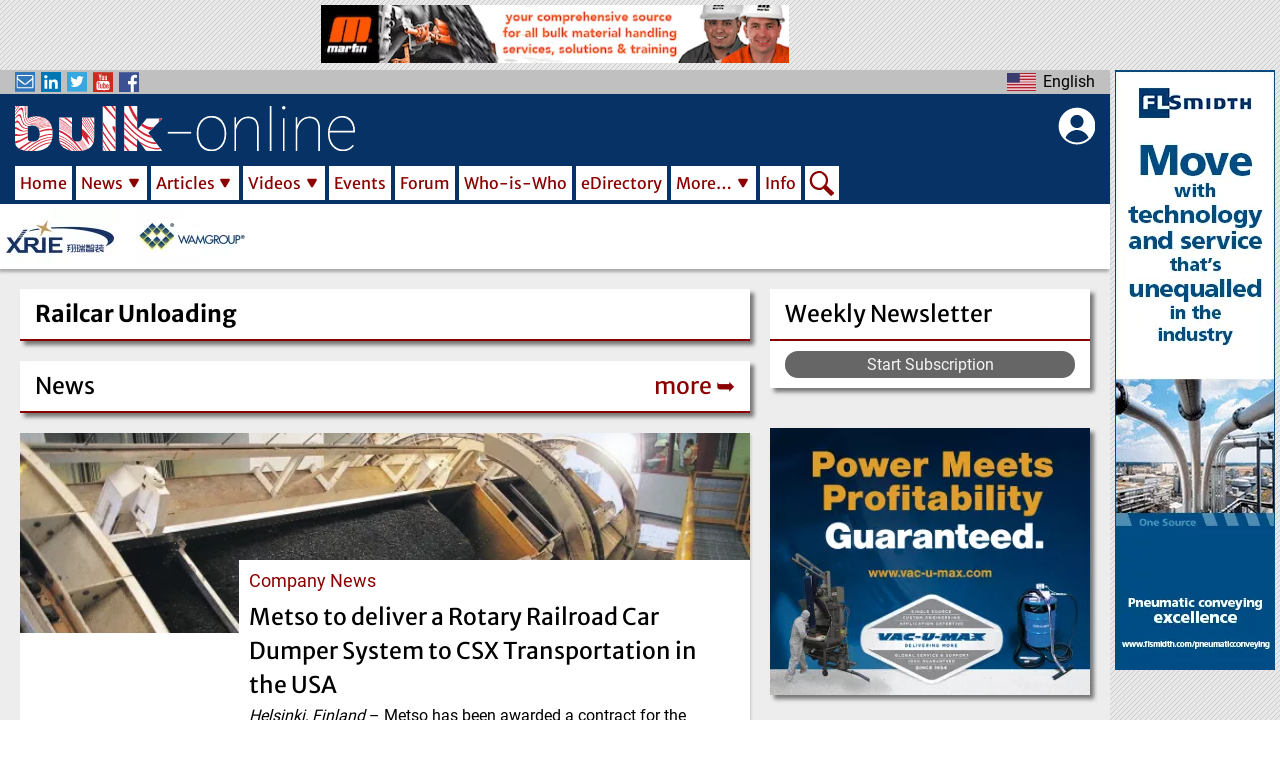

--- FILE ---
content_type: text/html; charset=UTF-8
request_url: https://www.bulk-online.com/en/products/railcar-unloading
body_size: 20576
content:


<!DOCTYPE html>
<html lang="en" dir="ltr" prefix="content: http://purl.org/rss/1.0/modules/content/  dc: http://purl.org/dc/terms/  foaf: http://xmlns.com/foaf/0.1/  og: http://ogp.me/ns#  rdfs: http://www.w3.org/2000/01/rdf-schema#  schema: http://schema.org/  sioc: http://rdfs.org/sioc/ns#  sioct: http://rdfs.org/sioc/types#  skos: http://www.w3.org/2004/02/skos/core#  xsd: http://www.w3.org/2001/XMLSchema# ">
  <head>
    <meta charset="utf-8" />
<meta name="description" content="bulk-online covers the field of powder handling and processing and bulk solids handling, including all aspects of conveying, storage, handling and processing of bulk materials" />
<meta property="robots" content="index, follow" />
<meta name="keywords" content="process engineering, bulk solids, bulk materials, powder, dry cargo, mining, processing" />
<meta property="og:image:url" content="https://www.bulk-online.com/sites/default/files/public/styles/teaser_max/public/2022-10/142067922_m.jpg.webp" />
<script async src="/sites/default/files/public/google_analytics/gtag.js?t90a03" type="text/plain" id="cookies_google_analytics_tracking_file" data-cookieconsent="analytics"></script>
<script type="text/plain" id="cookies_google_analytics_tracking_script" data-cookieconsent="analytics">window.dataLayer = window.dataLayer || [];function gtag(){dataLayer.push(arguments)};gtag("js", new Date());gtag("set", "developer_id.dMDhkMT", true);gtag("config", "G-590M8RE0NW", {"groups":"default","page_placeholder":"PLACEHOLDER_page_location","allow_ad_personalization_signals":false});gtag("config", "UA-21571226-2", {"groups":"default","anonymize_ip":true,"page_placeholder":"PLACEHOLDER_page_path","allow_ad_personalization_signals":false});</script>
<style>/* @see https://github.com/aFarkas/lazysizes#broken-image-symbol */.js img.lazyload:not([src]) { visibility: hidden; }/* @see https://github.com/aFarkas/lazysizes#automatically-setting-the-sizes-attribute */.js img.lazyloaded[data-sizes=auto] { display: block; width: 100%; }/* Transition effect. */.js .lazyload, .js .lazyloading { opacity: 0; }.js .lazyloaded { opacity: 1; -webkit-transition: opacity 2000ms; transition: opacity 2000ms; }</style>
<meta name="Generator" content="Drupal 9 (https://www.drupal.org)" />
<meta name="MobileOptimized" content="width" />
<meta name="HandheldFriendly" content="true" />
<meta name="viewport" content="width=device-width, initial-scale=1.0" />
<link rel="icon" href="/sites/default/files/public/favicon.ico" type="image/vnd.microsoft.icon" />
<link rel="canonical" href="https://www.bulk-online.com/en/products/railcar-unloading" />
<link rel="shortlink" href="https://www.bulk-online.com/en/taxonomy/term/345" />
<script>window.a2a_config=window.a2a_config||{};a2a_config.callbacks=[];a2a_config.overlays=[];a2a_config.templates={};a2a_config.icon_color = "#8b0000";</script>

          <title>Railcar Unloading | bulk-online</title>
        <link rel="stylesheet" media="all" href="/sites/default/files/public/css/css_eebhmlISwRpb2NTbvM4kjshg7zd2UTHjTNbo-8AeRqg.css" />
<link rel="stylesheet" media="all" href="/sites/default/files/public/css/css_K0n7fB5yrhtRDsJxpU_XeR5PJz3JMgr6y1lNIOmmIV0.css" />

    
            <link rel="alternate" hreflang="en" href="https://www.bulk-online.com/en/products/railcar-unloading">
    <link rel="canonical" href="https://www.bulk-online.com/en/products/railcar-unloading">
    <link rel="shortlink" href="https://www.bulk-online.com/en/products/railcar-unloading">
    		    <link rel="shortcut icon" href="https://www.bulk-online.com/sites/default/files/favicon.ico" type="image/x-icon">
    <link rel="mask-icon" href="https://www.bulk-online.com/sites/default/files/favicons/favicon.svg">
    <link rel="icon" sizes="16x16" href="https://www.bulk-online.com/sites/default/files/favicons/favicon-16x16.png">
    <link rel="icon" sizes="32x32" href="https://www.bulk-online.com/sites/default/files/favicons/favicon-32x32.png">
    <link rel="icon" sizes="96x96" href="https://www.bulk-online.com/sites/default/files/favicons/favicon-96x96.png">
    <link rel="icon" sizes="192x192" href="https://www.bulk-online.com/sites/default/files/favicons/android-icon-192x192.png">
    <link rel="apple-touch-icon" href="https://www.bulk-online.com/sites/default/files/favicons/apple-icon-60x60.png">
    <link rel="apple-touch-icon" sizes="72x72" href="https://www.bulk-online.com/sites/default/files/favicons/apple-icon-72x72.png">
    <link rel="apple-touch-icon" sizes="76x76" href="https://www.bulk-online.com/sites/default/files/favicons/apple-icon-76x76.png">
    <link rel="apple-touch-icon" sizes="114x114" href="https://www.bulk-online.com/sites/default/files/favicons/apple-icon-114x114.png">
    <link rel="apple-touch-icon" sizes="120x120" href="https://www.bulk-online.com/sites/default/files/favicons/apple-icon-120x120.png">
    <link rel="apple-touch-icon" sizes="144x144" href="https://www.bulk-online.com/sites/default/files/favicons/apple-icon-144x144.png">
    <link rel="apple-touch-icon" sizes="152x152" href="https://www.bulk-online.com/sites/default/files/favicons/apple-icon-152x152.png">
    <link rel="apple-touch-icon" sizes="180x180" href="https://www.bulk-online.com/sites/default/files/favicons/apple-icon-180x180.png">
    <link rel="apple-touch-icon-precomposed" href="https://www.bulk-online.com/sites/default/files/favicons/apple-icon-57x57.png">
    <link rel="apple-touch-icon-precomposed" sizes="72x72" href="https://www.bulk-online.com/sites/default/files/favicons/apple-icon-72x72.png">
    <link rel="apple-touch-icon-precomposed" sizes="76x76" href="https://www.bulk-online.com/sites/default/files/favicons/apple-icon-76x76.png">
    <link rel="apple-touch-icon-precomposed" sizes="114x114" href="https://www.bulk-online.com/sites/default/files/favicons/apple-icon-114x114.png">
    <link rel="apple-touch-icon-precomposed" sizes="120x120" href="https://www.bulk-online.com/sites/default/files/favicons/apple-icon-120x120.png">
    <link rel="apple-touch-icon-precomposed" sizes="144x144" href="https://www.bulk-online.com/sites/default/files/favicons/apple-icon-144x144.png">
    <link rel="apple-touch-icon-precomposed" sizes="152x152" href="https://www.bulk-online.com/sites/default/files/favicons/apple-icon-152x152.png">
    <link rel="apple-touch-icon-precomposed" sizes="180x180" href="https://www.bulk-online.com/sites/default/files/favicons/apple-icon-180x180.png">

            <meta name="msvalidate.01" content="E55D67372AED1101EC15704798ED2696" />
    <meta name="google-site-verification" content="dgjFd9CST5d2iPDtR0G84_jzl3mYLMz_Wspk0lj788s" />
      </head>
  <body class="layout-sidebar layout-adverts-top layout-adverts-aside path-taxonomy switchable-menus-closed switchable-submenus-closed switchable-mobile-menu-closed">
        <a href="#jump-content" class="visually-hidden focusable">
      Skip to main content
    </a>
      
        <div class="dialog-off-canvas-main-canvas" data-off-canvas-main-canvas>
    
<style>
  #block-bulk-main-menu {
    .menu-item-Home {
      width: 62px;
    }
    .menu-item-News {
      width: 74px;
    }
    .menu-item-Articles {
      width: 90px;
    }
    .menu-item-Videos {
      width: 83px;
    }
    .menu-item-Forums {
      width: 73px;
    }
    .menu-item-Events {
      width: 68px;
    }
    .menu-item-Who-is-Who {
      width: 117px;
    }
    .menu-item-eDirectory {
      width: 96px;
    }
    .menu-item-More… {
      width: 88px;
    }
    .menu-item-Info {
      width: 47px;
    }
    .menu-item-Search {
      width: 34px;
    }
  }
</style>




    

<div id="layout-container" class="layout-container">
      <div id="adverts-all-frame>">
  
              <div class="adverts-top" style="height:60px;">
            <div class="region region-adverts-top">
    
    
  <span class="advert advert-standard" onclick="window.open('/en/node/99763/forward', '_blank');">
  

      <picture>
                  <source srcset="/sites/default/files/public/styles/adverts_wide/public/adverts/martin_comprehensive_standard.gif.webp 1x" media="all and (min-width: 960px)" type="image/webp" width="728" height="90"/>
              <source srcset="/sites/default/files/public/styles/adverts_narrow/public/adverts/martin_comprehensive_standard.gif.webp 1x" media="all and (min-width: 480px) and (max-width: 959px)" type="image/webp" width="728" height="90"/>
              <source srcset="/sites/default/files/public/styles/adverts_mobile/public/adverts/martin_comprehensive_standard.gif.webp 1x" media="(min-width: 0px)" type="image/webp" width="468" height="58"/>
                  <img loading="eager" src="/sites/default/files/public/styles/adverts_mobile/public/adverts/martin_comprehensive_standard.gif.webp" width="468" height="58" alt="Banner Advertisement &quot;Comprehensive&quot; by Martin Engineering" typeof="foaf:Image" />

  </picture>



  
</span>



  



  </div>

        </div>
      
              <div class="adverts-main-frame">
        <div class="content-main" style="max-width:1270px;">
            <div id="switch-off-layer-submenus" class="switch-off-layer" onclick="switch_off_menus()"></div>
      <div id="header-block" class="page-header-wrapper clean-list" style="height:199px;">

        <header class="page-header" role="banner" style="height:199px;">
          <div class="header-kicker row-parts">
            <div class="row-left-part">
              <div class="social-links">
                <div id="social-menu-button" class="switch-button" onclick="menu_switch('social-menu')">
                  <span class="bo-icon newsletter"></span>
                  <span class="bo-icon linkedin"></span>
                  <span class="bo-icon twitter"></span>
                  <span class="bo-icon youtube"></span>
                  <span class="bo-icon facebook"></span>
                </div>
                <div class="menu-switchable" id="social-menu" style="display:none">
                  <ul>
                    <li>
                      <a href="/newsletter"><span class="bo-icon newsletter"></span>Subscribe to our Newsletter</a>
                    </li>
                    <li>
                      <a href="https://www.linkedin.com/company/bulk-online" target="_blank"><span class="bo-icon linkedin"></span>Visit us on LinkedIn</a>
                    </li>
                    <li>
                      <a href="https://twitter.com/Bulksolids" target="_blank"><span class="bo-icon twitter"></span>Visit us on Twitter</a>
                    </li>
                    <li>
                      <a href="https://www.youtube.com/channel/UCDR8HEr44eQrrvu4d92XHDw" target="_blank"><span class="bo-icon youtube"></span>Visit us on YouTube</a>
                    </li>
                    <li>
                      <a href="https://www.facebook.com/Bulk.Solids.Handling/" target="_blank"><span class="bo-icon facebook"></span>Visit us on Facebook</a>
                    </li>
                  </ul>
                </div>
              </div>
            </div>
            <div class="row-center-part">
                          </div>
            <div class="row-right-part">
              <div  class="language-switcher en bo-custom-menu menu-right">
  <div id="language-menu-button" class="switch-button" onclick="menu_switch('language-menu')">
    <ul><li hreflang="en" data-drupal-link-system-path="taxonomy/term/345" class="en language-link is-active">
            <span>English</span>
        </li><li hreflang="de" data-drupal-link-system-path="taxonomy/term/345" class="de language-link">
            <span>Deutsch</span>
        </li></ul>
  </div>
  <ul class="menu-switchable" id="language-menu" style="display:none"><li hreflang="en" data-drupal-link-system-path="taxonomy/term/345" class="en language-link is-active">
        <a href="/en/products/railcar-unloading" class="language-link is-active" hreflang="en" data-drupal-link-system-path="taxonomy/term/345">English</a>
      </li><li hreflang="de" data-drupal-link-system-path="taxonomy/term/345" class="de language-link">
        <a href="/de/taxonomy/term/345" class="language-link" hreflang="de" data-drupal-link-system-path="taxonomy/term/345">Deutsch</a>
      </li></ul>
</div>
            </div>
          </div>
          <div class="header-main" style="height:98px;padding-top:8px;padding-right:15px;padding-bottom:4px;padding-left:15px;">
            <div class="header-bar" style="display:flex;">
            	<div class="bar-left mobile-menu">
              	  <div class="region region-mobile-menu">
    <div class="bo-mobile-menu bo-main-menu">
    <div id="main-menu-mobile-button" class="switch-button" onclick="menu_switch('main-menu-mobile')">
    </div>
    <div class="menu-switchable" id="main-menu-mobile" style="display:none">
    <div id="main-menu-mobile-off-button" class="switch-off-button" onclick="switch_off_menus()">
    </div>
    
   
            <ul id="main-menu-links" class="menu-level-0">
                                        <li id="menu-item-0-1"  class="menu-item menu-item-Home">
        
                  <div class="main-menu-link-set">
            <a href="/en" data-drupal-link-system-path="&lt;front&gt;">Home</a>
                      </div>
        
                
              </li>
                                    <li id="menu-item-0-2"  class="menu-item menu-item-News menu-item--expanded">
        
                  <div class="main-menu-link-set">
            <a href="/en/news" data-drupal-link-system-path="news">News</a>
                        <span id="sub-menu-0-2-button" class="sub-switch-button" onclick="sub_menu_switch('sub-menu-0-2')"></span>
                      </div>
        
                     
            <ul id="sub-menu-0-2" class="submenu-switchable menu-level-1" style="display:none">
                                        <li id="menu-item-0-2-1"  class="menu-item menu-item-Markets">
        
                  <div class="main-menu-link-set">
            <a href="/en/news/market-news" data-drupal-link-system-path="news/market-news">Markets</a>
                      </div>
        
                
              </li>
                                    <li id="menu-item-0-2-2"  class="menu-item menu-item-Companies">
        
                  <div class="main-menu-link-set">
            <a href="/en/news/company-news" data-drupal-link-system-path="news/company-news">Companies</a>
                      </div>
        
                
              </li>
                                    <li id="menu-item-0-2-3"  class="menu-item menu-item-Projects">
        
                  <div class="main-menu-link-set">
            <a href="/en/news/project-news" data-drupal-link-system-path="news/project-news">Projects</a>
                      </div>
        
                
              </li>
                                    <li id="menu-item-0-2-4"  class="menu-item menu-item-Products">
        
                  <div class="main-menu-link-set">
            <a href="/en/news/product-news" data-drupal-link-system-path="news/product-news">Products</a>
                      </div>
        
                
              </li>
                                    <li id="menu-item-0-2-5"  class="menu-item menu-item-Personal">
        
                  <div class="main-menu-link-set">
            <a href="/en/news/personal-news" data-drupal-link-system-path="news/personal-news">Personal</a>
                      </div>
        
                
              </li>
        </ul>
  
                
              </li>
                                    <li id="menu-item-0-3"  class="menu-item menu-item-Articles menu-item--expanded">
        
                  <div class="main-menu-link-set">
            <a href="/en/article" data-drupal-link-system-path="article">Articles</a>
                        <span id="sub-menu-0-3-button" class="sub-switch-button" onclick="sub_menu_switch('sub-menu-0-3')"></span>
                      </div>
        
                     
            <ul id="sub-menu-0-3" class="submenu-switchable menu-level-1" style="display:none">
                                        <li id="menu-item-0-3-1"  class="menu-item menu-item-Technical Articles">
        
                  <div class="main-menu-link-set">
            <a href="/en/article/technical-article" data-drupal-link-system-path="article/technical-article">Technical Articles</a>
                      </div>
        
                
              </li>
                                    <li id="menu-item-0-3-2"  class="menu-item menu-item-Case Studies">
        
                  <div class="main-menu-link-set">
            <a href="/en/article/case-study" data-drupal-link-system-path="article/case-study">Case Studies</a>
                      </div>
        
                
              </li>
                                    <li id="menu-item-0-3-3"  class="menu-item menu-item-White Papers">
        
                  <div class="main-menu-link-set">
            <a href="/en/article/white-paper" data-drupal-link-system-path="article/white-paper">White Papers</a>
                      </div>
        
                
              </li>
                                    <li id="menu-item-0-3-4"  class="menu-item menu-item-Research Papers">
        
                  <div class="main-menu-link-set">
            <a href="/en/article/research-paper" data-drupal-link-system-path="article/research-paper">Research Papers</a>
                      </div>
        
                
              </li>
        </ul>
  
                
              </li>
                                    <li id="menu-item-0-4"  class="menu-item menu-item-Videos menu-item--expanded">
        
                  <div class="main-menu-link-set">
            <a href="/en/video" data-drupal-link-system-path="video">Videos</a>
                        <span id="sub-menu-0-4-button" class="sub-switch-button" onclick="sub_menu_switch('sub-menu-0-4')"></span>
                      </div>
        
                     
            <ul id="sub-menu-0-4" class="submenu-switchable menu-level-1" style="display:none">
                                        <li id="menu-item-0-4-1"  class="menu-item menu-item-Companies">
        
                  <div class="main-menu-link-set">
            <a href="/en/video/company-video" data-drupal-link-system-path="video/company-video">Companies</a>
                      </div>
        
                
              </li>
                                    <li id="menu-item-0-4-2"  class="menu-item menu-item-Know-how">
        
                  <div class="main-menu-link-set">
            <a href="/en/video/know-how-video" data-drupal-link-system-path="video/know-how-video">Know-how</a>
                      </div>
        
                
              </li>
                                    <li id="menu-item-0-4-3"  class="menu-item menu-item-Products">
        
                  <div class="main-menu-link-set">
            <a href="/en/video/product-video" data-drupal-link-system-path="video/product-video">Products</a>
                      </div>
        
                
              </li>
                                    <li id="menu-item-0-4-4"  class="menu-item menu-item-Projects">
        
                  <div class="main-menu-link-set">
            <a href="/en/video/project-video" data-drupal-link-system-path="video/project-video">Projects</a>
                      </div>
        
                
              </li>
        </ul>
  
                
              </li>
                                    <li id="menu-item-0-5"  class="menu-item menu-item-Events">
        
                  <div class="main-menu-link-set">
            <a href="/en/event?s_eve_flag_past=0&amp;search_api_fulltext=" data-drupal-link-query="{&quot;s_eve_flag_past&quot;:&quot;0&quot;,&quot;search_api_fulltext&quot;:&quot;&quot;}" data-drupal-link-system-path="event">Events</a>
                      </div>
        
                
              </li>
                                    <li id="menu-item-0-6"  class="menu-item menu-item-Forum">
        
                  <div class="main-menu-link-set">
            <a href="/en/forum" title="Link to the bulk-online user forum" data-drupal-link-system-path="forum">Forum</a>
                      </div>
        
                
              </li>
                                    <li id="menu-item-0-7"  class="menu-item menu-item-Who-is-Who">
        
                  <div class="main-menu-link-set">
            <a href="/en/who-is-who" data-drupal-link-system-path="who-is-who">Who-is-Who</a>
                      </div>
        
                
              </li>
                                    <li id="menu-item-0-8"  class="menu-item menu-item-eDirectory">
        
                  <div class="main-menu-link-set">
            <a href="/en/edirectory" data-drupal-link-system-path="edirectory">eDirectory</a>
                      </div>
        
                
              </li>
                                    <li id="menu-item-0-9"  class="menu-item menu-item-More… menu-item--expanded">
        
                  <div class="main-menu-link-set">
            <a href="/en/more" title="Galleries, Glossary of Terms and the bulk solids handling Archive" data-drupal-link-system-path="node/413">More…</a>
                        <span id="sub-menu-0-9-button" class="sub-switch-button" onclick="sub_menu_switch('sub-menu-0-9')"></span>
                      </div>
        
                     
            <ul id="sub-menu-0-9" class="submenu-switchable menu-level-1" style="display:none">
                                        <li id="menu-item-0-9-1"  class="menu-item menu-item-Glossary of Terms">
        
                  <div class="main-menu-link-set">
            <a href="/en/more/glossary-terms-powder-bulk-technology/content" data-drupal-link-system-path="node/410">Glossary of Terms</a>
                      </div>
        
                
              </li>
                                    <li id="menu-item-0-9-2"  class="menu-item menu-item-bulk solids handling Journal">
        
                  <div class="main-menu-link-set">
            <a href="/en/more/bulk-solids-handling-journal" data-drupal-link-system-path="more/bulk-solids-handling-journal">bulk solids handling Journal</a>
                      </div>
        
                
              </li>
        </ul>
  
                
              </li>
                                    <li id="menu-item-0-10"  class="menu-item menu-item-Info">
        
                  <div class="main-menu-link-set">
            <a href="/en/info" data-drupal-link-system-path="node/129">Info</a>
                      </div>
        
                
              </li>
                                    <li id="menu-item-0-11"  class="menu-item menu-item-Search">
        
                  <div class="main-menu-link-set search-menu-item">
            <a href="/en/search" data-drupal-link-system-path="search">Search</a>
          </div>
        
                
                                </li>
        </ul>
  


    </div>
    <div id="switch-off-layer-main" class="switch-off-layer" onclick="switch_off_menus()"></div>
</div>

  </div>

            	</div>
            	<div class="bar-center header-logo" style="flex:1;">
              	<a href="/en" rel="home">
                	<img src="/themes/bulk/logo.svg" alt="Home" width="340" height="45">
                	<h1 class="website-title">bulk-online, the Powder/Bulk Portal</h1>
              	</a>
            	</div>
            	<div class="bar-right block-bulk-online-account-menu" style="margin-left:10px;width:48px;">
              	<div id="bo-account-menu">
  <div id="account-menu-button" class="switch-button" onclick="menu_switch('account-menu')">
  </div>
  <div id="account-menu-off-button" class="switch-off-button" onclick="switch_off_menus()">
    </div>
  <div class="menu-switchable" id="account-menu" style="display:none">
    
              <ul id="account-links" class="submenu"  tabindex="-1">
              <li>
        <a href="#editCookieSettings" title="Cookie Settings">Cookie Settings</a>
              </li>
          <li>
        <a href="/en/user/login" data-drupal-link-system-path="user/login">Log in</a>
              </li>
          <li class="user-register">
        <a href="/user/register" data-drupal-link-system-path="user/register">Create new account</a>
      </li>
      <li class="user-reset">
        <a href="/user/password" data-drupal-link-system-path="user/password">Reset your password</a>
      </li>
    </ul>
  


  </div>
</div>

            	</div>
            </div>
            <div class="horizontal-menu">
                <div class="region region-primary-menu">
    <div id="block-bulk-main-menu" class="bo-main-menu">
    
   
            <ul id="main-menu-links" class="menu-level-0">
                                        <li id="menu-item-0-1"  class="menu-item menu-item-Home">
        
                  <div class="main-menu-link-set">
            <a href="/en" data-drupal-link-system-path="&lt;front&gt;">Home</a>
                      </div>
        
                
              </li>
                                    <li id="menu-item-0-2"  class="menu-item menu-item-News menu-item--expanded">
        
                  <div class="main-menu-link-set">
            <a href="/en/news" data-drupal-link-system-path="news">News</a>
                        <span id="sub-menu-0-2-button" class="sub-switch-button" onclick="sub_menu_switch('sub-menu-0-2')"></span>
                      </div>
        
                     
            <ul id="sub-menu-0-2" class="submenu-switchable menu-level-1" style="display:none">
                                        <li id="menu-item-0-2-1"  class="menu-item menu-item-Markets">
        
                  <div class="main-menu-link-set">
            <a href="/en/news/market-news" data-drupal-link-system-path="news/market-news">Markets</a>
                      </div>
        
                
              </li>
                                    <li id="menu-item-0-2-2"  class="menu-item menu-item-Companies">
        
                  <div class="main-menu-link-set">
            <a href="/en/news/company-news" data-drupal-link-system-path="news/company-news">Companies</a>
                      </div>
        
                
              </li>
                                    <li id="menu-item-0-2-3"  class="menu-item menu-item-Projects">
        
                  <div class="main-menu-link-set">
            <a href="/en/news/project-news" data-drupal-link-system-path="news/project-news">Projects</a>
                      </div>
        
                
              </li>
                                    <li id="menu-item-0-2-4"  class="menu-item menu-item-Products">
        
                  <div class="main-menu-link-set">
            <a href="/en/news/product-news" data-drupal-link-system-path="news/product-news">Products</a>
                      </div>
        
                
              </li>
                                    <li id="menu-item-0-2-5"  class="menu-item menu-item-Personal">
        
                  <div class="main-menu-link-set">
            <a href="/en/news/personal-news" data-drupal-link-system-path="news/personal-news">Personal</a>
                      </div>
        
                
              </li>
        </ul>
  
                
              </li>
                                    <li id="menu-item-0-3"  class="menu-item menu-item-Articles menu-item--expanded">
        
                  <div class="main-menu-link-set">
            <a href="/en/article" data-drupal-link-system-path="article">Articles</a>
                        <span id="sub-menu-0-3-button" class="sub-switch-button" onclick="sub_menu_switch('sub-menu-0-3')"></span>
                      </div>
        
                     
            <ul id="sub-menu-0-3" class="submenu-switchable menu-level-1" style="display:none">
                                        <li id="menu-item-0-3-1"  class="menu-item menu-item-Technical Articles">
        
                  <div class="main-menu-link-set">
            <a href="/en/article/technical-article" data-drupal-link-system-path="article/technical-article">Technical Articles</a>
                      </div>
        
                
              </li>
                                    <li id="menu-item-0-3-2"  class="menu-item menu-item-Case Studies">
        
                  <div class="main-menu-link-set">
            <a href="/en/article/case-study" data-drupal-link-system-path="article/case-study">Case Studies</a>
                      </div>
        
                
              </li>
                                    <li id="menu-item-0-3-3"  class="menu-item menu-item-White Papers">
        
                  <div class="main-menu-link-set">
            <a href="/en/article/white-paper" data-drupal-link-system-path="article/white-paper">White Papers</a>
                      </div>
        
                
              </li>
                                    <li id="menu-item-0-3-4"  class="menu-item menu-item-Research Papers">
        
                  <div class="main-menu-link-set">
            <a href="/en/article/research-paper" data-drupal-link-system-path="article/research-paper">Research Papers</a>
                      </div>
        
                
              </li>
        </ul>
  
                
              </li>
                                    <li id="menu-item-0-4"  class="menu-item menu-item-Videos menu-item--expanded">
        
                  <div class="main-menu-link-set">
            <a href="/en/video" data-drupal-link-system-path="video">Videos</a>
                        <span id="sub-menu-0-4-button" class="sub-switch-button" onclick="sub_menu_switch('sub-menu-0-4')"></span>
                      </div>
        
                     
            <ul id="sub-menu-0-4" class="submenu-switchable menu-level-1" style="display:none">
                                        <li id="menu-item-0-4-1"  class="menu-item menu-item-Companies">
        
                  <div class="main-menu-link-set">
            <a href="/en/video/company-video" data-drupal-link-system-path="video/company-video">Companies</a>
                      </div>
        
                
              </li>
                                    <li id="menu-item-0-4-2"  class="menu-item menu-item-Know-how">
        
                  <div class="main-menu-link-set">
            <a href="/en/video/know-how-video" data-drupal-link-system-path="video/know-how-video">Know-how</a>
                      </div>
        
                
              </li>
                                    <li id="menu-item-0-4-3"  class="menu-item menu-item-Products">
        
                  <div class="main-menu-link-set">
            <a href="/en/video/product-video" data-drupal-link-system-path="video/product-video">Products</a>
                      </div>
        
                
              </li>
                                    <li id="menu-item-0-4-4"  class="menu-item menu-item-Projects">
        
                  <div class="main-menu-link-set">
            <a href="/en/video/project-video" data-drupal-link-system-path="video/project-video">Projects</a>
                      </div>
        
                
              </li>
        </ul>
  
                
              </li>
                                    <li id="menu-item-0-5"  class="menu-item menu-item-Events">
        
                  <div class="main-menu-link-set">
            <a href="/en/event?s_eve_flag_past=0&amp;search_api_fulltext=" data-drupal-link-query="{&quot;s_eve_flag_past&quot;:&quot;0&quot;,&quot;search_api_fulltext&quot;:&quot;&quot;}" data-drupal-link-system-path="event">Events</a>
                      </div>
        
                
              </li>
                                    <li id="menu-item-0-6"  class="menu-item menu-item-Forum">
        
                  <div class="main-menu-link-set">
            <a href="/en/forum" title="Link to the bulk-online user forum" data-drupal-link-system-path="forum">Forum</a>
                      </div>
        
                
              </li>
                                    <li id="menu-item-0-7"  class="menu-item menu-item-Who-is-Who">
        
                  <div class="main-menu-link-set">
            <a href="/en/who-is-who" data-drupal-link-system-path="who-is-who">Who-is-Who</a>
                      </div>
        
                
              </li>
                                    <li id="menu-item-0-8"  class="menu-item menu-item-eDirectory">
        
                  <div class="main-menu-link-set">
            <a href="/en/edirectory" data-drupal-link-system-path="edirectory">eDirectory</a>
                      </div>
        
                
              </li>
                                    <li id="menu-item-0-9"  class="menu-item menu-item-More… menu-item--expanded">
        
                  <div class="main-menu-link-set">
            <a href="/en/more" title="Galleries, Glossary of Terms and the bulk solids handling Archive" data-drupal-link-system-path="node/413">More…</a>
                        <span id="sub-menu-0-9-button" class="sub-switch-button" onclick="sub_menu_switch('sub-menu-0-9')"></span>
                      </div>
        
                     
            <ul id="sub-menu-0-9" class="submenu-switchable menu-level-1" style="display:none">
                                        <li id="menu-item-0-9-1"  class="menu-item menu-item-Glossary of Terms">
        
                  <div class="main-menu-link-set">
            <a href="/en/more/glossary-terms-powder-bulk-technology/content" data-drupal-link-system-path="node/410">Glossary of Terms</a>
                      </div>
        
                
              </li>
                                    <li id="menu-item-0-9-2"  class="menu-item menu-item-bulk solids handling Journal">
        
                  <div class="main-menu-link-set">
            <a href="/en/more/bulk-solids-handling-journal" data-drupal-link-system-path="more/bulk-solids-handling-journal">bulk solids handling Journal</a>
                      </div>
        
                
              </li>
        </ul>
  
                
              </li>
                                    <li id="menu-item-0-10"  class="menu-item menu-item-Info">
        
                  <div class="main-menu-link-set">
            <a href="/en/info" data-drupal-link-system-path="node/129">Info</a>
                      </div>
        
                
              </li>
                                    <li id="menu-item-0-11"  class="menu-item menu-item-Search">
        
                  <div class="main-menu-link-set search-menu-item">
            <a href="/en/search" data-drupal-link-system-path="search">Search</a>
          </div>
        
                
                                </li>
        </ul>
  


</div>

  </div>

            </div>
          </div>
          <div class="header-carousel">
                            
    


<div class="view view-marquee js-view-dom-id-4f93afc72cb7e657dd187ceeca5878d32ff53c56308dddc2194d142cb8a27049">
  
  
  

  
  
  

  <div class="view-content view-id-marquee view-display-id-block_1">
      
<div>
    
<div id="marquee" class="flexslider optionset-marquee">
 
<ul class="slides">
    
<li>
    <a href="https://www.bulk-online.com/en/edirectory/wamgroup-spa">  <img loading="eager" src="/sites/default/files/public/styles/logo_narrow/public/2022-09/logo_wamgroup.png.webp" width="112" height="56" alt="Company Logo - logo wamgroup" typeof="foaf:Image" class="image-style-logo-narrow" />


</a>
    </li>
<li>
    <a href="https://www.bulk-online.com/en/edirectory/xrie-bulk-solids-handling">  <img loading="eager" src="/sites/default/files/public/styles/logo_narrow/public/2024-12/9068d946632ebc7643833c31e1817ff.png.webp" width="112" height="56" alt="Company Logo - 9068d946632ebc7643833c31e1817ff" typeof="foaf:Image" class="image-style-logo-narrow" />


</a>
    </li>
</ul>
</div>

</div>

    </div>
    

  
  

  
  
</div>




          </div>
        </header>
      </div>
                  <main class="tile-frame sidebar-block" role="main">

                  <aside id="page-sidebar" class="sidebar" role="complementary" class="section">
              <div class="region region-sidebar">
    <div id="block-subscription" class="block-block tile white shadow-deep no-hover">
    <header class="block-block-header">
    <div class="header-title">Weekly Newsletter</div>
  </header>
      <div class="block-content">
    <p style="margin: 0px;"><a class="button" href="/en/node/add/subscription">Start Subscription</a></p>
  </div>
  </div>
<div  id="block-views-block-upcoming-events-block-1-2" class="views-element-container lazy-block block-block tile white shadow-deep no-hover">
    


<div class="view view-upcoming-events js-view-dom-id-962f40dd244115530bcd3ed77ac9c2cd15ce879a3084c179d30632547a098ba1">
  
  
  

  
  
  

    

  
  

  
  
</div>

</div>

    
  <span class="advert advert-rectangle" onclick="window.open('/en/node/101700/forward', '_blank');">
  

      <picture>
                  <source srcset="/sites/default/files/public/styles/adverts_wide/public/adverts/Vac_advert_0.jpg.webp 1x" media="all and (min-width: 960px)" type="image/webp" width="320" height="267"/>
              <source srcset="/sites/default/files/public/styles/adverts_narrow/public/adverts/Vac_advert_0.jpg.webp 1x" media="all and (min-width: 480px) and (max-width: 959px)" type="image/webp" width="320" height="267"/>
              <source srcset="/sites/default/files/public/styles/adverts_mobile/public/adverts/Vac_advert_0.jpg.webp 1x" media="(min-width: 0px)" type="image/webp" width="320" height="267"/>
                  <img loading="eager" src="/sites/default/files/public/styles/adverts_mobile/public/adverts/Vac_advert_0.jpg.webp" width="320" height="267" alt="Banner Advertisement &quot;Vac-U-Max rectangle&quot; by VAC-U-MAX" typeof="foaf:Image" />

  </picture>



  
</span>



  


<div id="block-views-block-forum-block-1-2" class="block-block tile white shadow-deep no-hover">
      <div class="block-content">
    


<div class="forum-block view view-forum js-view-dom-id-c28e8993ec7a7f4ebfe1ba8f5e0cf353777258f0a1c732b5e3bfefbe8d4aafea">
  
  
  

      <header class="views-header">
      <div class="header-title">
<div class="title-text">
New Forum Topics
</div>
<a href="/en/forum" title="Link to the bulk-online user forum" data-drupal-link-system-path="forum" class="views-display-link">more ➥</a>
</div>
    </header>
  
  
  

  <div class="view-content view-id-forum view-display-id-block_1">
        
  <div class="views-row"><div class="views-field views-field-title"><span class="field-content"><a href="/en/forum/pneumatic-conveying/solid-loss-factor-0" hreflang="en">Solid Loss Factor</a></span></div></div>
        
  <div class="views-row"><div class="views-field views-field-title"><span class="field-content"><a href="/en/forum/representatives-distributors/looking-weg-abb-nema-motor-supplier" hreflang="en">Looking for WEG ABB Nema motor supplier</a></span></div></div>
        
  <div class="views-row"><div class="views-field views-field-title"><span class="field-content"><a href="/en/forum/mechanical-conveying/where-find-high-quality-and-reliable-manufacturer-pvc-conveyor-belts" hreflang="en">Where to find high-quality and reliable manufacturer of PVC conveyor belts?</a></span></div></div>
        
  <div class="views-row"><div class="views-field views-field-title"><span class="field-content"><a href="/en/forum/general-aspects/blockage" hreflang="en">Blockage</a></span></div></div>
        
  <div class="views-row"><div class="views-field views-field-title"><span class="field-content"><a href="/en/forum/general-aspects/teus-tuinenburg" hreflang="en">Teus Tuinenburg</a></span></div></div>
        
  <div class="views-row"><div class="views-field views-field-title"><span class="field-content"><a href="/en/forum/general-aspects/problem-vibrating-screwn" hreflang="en">Problem in vibrating screwn</a></span></div></div>
      <div  class="views-row dummy-row"></div>
<div  class="views-row dummy-row"></div>
<div  class="views-row dummy-row"></div>
<div  class="views-row dummy-row"></div>
<div  class="views-row dummy-row"></div>
<div  class="views-row dummy-row"></div>

    </div>
    

  
  

  
  
</div>

  </div>
  </div>
<div id="block-views-block-forum-block-2-2" class="block-block tile white shadow-deep no-hover">
      <div class="block-content">
    


<div class="forum-block view view-forum js-view-dom-id-53425dee4b738c7509cfe1b421ce682e992c045aefda6e50c70e4a8b0e0c7cdb">
  
  
  

      <header class="views-header">
      <div class="header-title">
<div class="title-text">
Top Forum Topics
</div>
<a href="/en/forum" title="Link to the bulk-online user forum" data-drupal-link-system-path="forum" class="views-display-link">more ➥</a>
</div>
    </header>
  
  
  

  <div class="view-content view-id-forum view-display-id-block_2">
        
  <div class="views-row"><div class="views-field views-field-title"><span class="field-content"><a href="/en/forum/mechanical-conveying/tension-criteria-concave-curves" hreflang="en">Tension criteria for concave curves</a></span></div></div>
        
  <div class="views-row"><div class="views-field views-field-title"><span class="field-content"><a href="/en/forum/pneumatic-conveying/design-calculations-pneumatic-conveying" hreflang="en">Design Calculations for Pneumatic Conveying</a></span></div></div>
        
  <div class="views-row"><div class="views-field views-field-title"><span class="field-content"><a href="/en/forum/company-news/new-mhea-website" hreflang="en">The New MHEA Website</a></span></div></div>
        
  <div class="views-row"><div class="views-field views-field-title"><span class="field-content"><a href="/en/forum/trough-belt-conveying/dem-application-transfer-chutes" hreflang="en">DEM application to Transfer Chutes</a></span></div></div>
        
  <div class="views-row"><div class="views-field views-field-title"><span class="field-content"><a href="/en/forum/exhibitions-conferences-seminars-courses/7th-asian-particle-technology-symposium" hreflang="en">The 7th Asian Particle Technology Symposium</a></span></div></div>
        
  <div class="views-row"><div class="views-field views-field-title"><span class="field-content"><a href="/en/forum/people-positions/pneumatic-conveying-consultants" hreflang="en">Pneumatic Conveying Consultants</a></span></div></div>
      <div  class="views-row dummy-row"></div>
<div  class="views-row dummy-row"></div>
<div  class="views-row dummy-row"></div>
<div  class="views-row dummy-row"></div>
<div  class="views-row dummy-row"></div>
<div  class="views-row dummy-row"></div>

    </div>
    

  
  

  
  
</div>

  </div>
  </div>
<div id="block-views-block-forum-block-3" class="block-block tile white shadow-deep no-hover">
      <div class="block-content">
    


<div class="forum-block view view-forum js-view-dom-id-4a9d2fef0787d2d7bd3f9f7cdd550de1318e0fa6bab444c72c3f7cd116b99ad3">
  
  
  

      <header class="views-header">
      <div class="header-title">
<div class="title-text">
Popular Articles
</div>
<a href="/en/forum" title="Link to the bulk-online user forum" data-drupal-link-system-path="forum" class="views-display-link">more ➥</a>
</div>
    </header>
  
  
  

  <div class="view-content view-id-forum view-display-id-block_3">
        
  <div class="views-row"><div class="views-field views-field-title"><span class="field-content"><a href="/en/article/case-study/new-conveyor-increase-production-portland-cement-manufacturer-installs" hreflang="en">New Conveyor to increase Production: Portland Cement Manufacturer installs additional Pipe Conveyor</a></span></div></div>
        
  <div class="views-row"><div class="views-field views-field-title"><span class="field-content"><a href="/en/article/technical-article/destruction-belt-bottom-covers-conveyor-belt-bottom-cover-failure-idlers" hreflang="en">Destruction of Belt Bottom Covers – Conveyor Belt Bottom Cover Failure from Idlers and Pulleys</a></span></div></div>
        
  <div class="views-row"><div class="views-field views-field-title"><span class="field-content"><a href="/en/article/white-paper/bucket-elevator-inspection" hreflang="en">Bucket Elevator Inspection</a></span></div></div>
        
  <div class="views-row"><div class="views-field views-field-title"><span class="field-content"><a href="/en/article/case-study/washing-fines-additional-fines-product-together-improved-water-utilisation" hreflang="en">Washing the Fines – Additional fines Product together with improved Water Utilisation</a></span></div></div>
        
  <div class="views-row"><div class="views-field views-field-title"><span class="field-content"><a href="/en/article/technical-article/chute-design-essentials-how-design-and-implement-chutes-bulk-solids" hreflang="en">Chute Design Essentials – How to Design and Implement Chutes in Bulk Solids Handling Systems</a></span></div></div>
        
  <div class="views-row"><div class="views-field views-field-title"><span class="field-content"><a href="/en/article/case-study/flexco-europe-korn-recycling-opts-secondary-belt-cleaners-finger-segments" hreflang="en">Flexco Europe: Korn Recycling opts for Secondary Belt Cleaners with Finger Segments</a></span></div></div>
      <div  class="views-row dummy-row"></div>
<div  class="views-row dummy-row"></div>
<div  class="views-row dummy-row"></div>
<div  class="views-row dummy-row"></div>
<div  class="views-row dummy-row"></div>
<div  class="views-row dummy-row"></div>

    </div>
    

  
  

  
  
</div>

  </div>
  </div>
<div id="block-views-block-forum-block-4" class="block-block tile white shadow-deep no-hover">
      <div class="block-content">
    


<div class="forum-block view view-forum js-view-dom-id-3e3b77c0282324cb99ce131290aefd7f9528ed251e09216329dc4eed0513d2a5">
  
  
  

      <header class="views-header">
      <div class="header-title">
<div class="title-text">
Popular News
</div>
<a href="/en/forum" title="Link to the bulk-online user forum" data-drupal-link-system-path="forum" class="views-display-link">more ➥</a>
</div>
    </header>
  
  
  

  <div class="view-content view-id-forum view-display-id-block_4">
        
  <div class="views-row"><div class="views-field views-field-title"><span class="field-content"><a href="/en/news/product-news/nsk-bearings-lead-significant-savings-ore-plant" hreflang="en">NSK Bearings lead to significant Savings at Ore Plant</a></span></div></div>
        
  <div class="views-row"><div class="views-field views-field-title"><span class="field-content"><a href="/en/news/product-news/coperion-new-generation-strand-pelletizers-improved-pellet-quality-and-easier" hreflang="en">Coperion: New Generation of Strand Pelletizers for improved Pellet Quality and easier Handling</a></span></div></div>
        
  <div class="views-row"><div class="views-field views-field-title"><span class="field-content"><a href="/en/news/product-news/sterling-systems-controls-automation-migration-and-upgrade-helps-feed" hreflang="en">Sterling Systems &amp; Controls: Automation Migration and Upgrade helps Feed Manufacturer</a></span></div></div>
        
  <div class="views-row"><div class="views-field views-field-title"><span class="field-content"><a href="/en/news/market-news/powtech-and-partec-2019-powerful-process-engineering-duo-nuremberg-0" hreflang="en">POWTECH and PARTEC 2019: powerful process engineering duo in Nuremberg</a></span></div></div>
        
  <div class="views-row"><div class="views-field views-field-title"><span class="field-content"><a href="/en/news/product-news/superior-industries-updates-belt-cleaners-will-reduce-maintenance-time" hreflang="en">Superior Industries: Updates to Belt Cleaners will reduce Maintenance Time</a></span></div></div>
        
  <div class="views-row"><div class="views-field views-field-title"><span class="field-content"><a href="/en/news/market-news/picture-gallery-powtech-technopharm-2025" hreflang="en">Picture Gallery &quot;POWTECH TECHNOPHARM 2025&quot;</a></span></div></div>
      <div  class="views-row dummy-row"></div>
<div  class="views-row dummy-row"></div>
<div  class="views-row dummy-row"></div>
<div  class="views-row dummy-row"></div>
<div  class="views-row dummy-row"></div>
<div  class="views-row dummy-row"></div>

    </div>
    

  
  

  
  
</div>

  </div>
  </div>

  </div>

          <div id="page-adverts-sidebar" class="adverts-aside">
          </div>
          </aside>
                <a id="jump-content" tabindex="-1" href="/en" aria-label="jump to the main content" title="jump to the main content"></a>        <div class="sidebar-main content" id="main-content">
                        <div class="region region-content">
    <div data-drupal-messages-fallback class="hidden"></div><div id="block-bulk-content">
  
    
      


<div class="term-not-featured term-page shadow-deep" about="/en/products/railcar-unloading">
<div class="field field--name-field-title field--type-string field--label-hidden field__item">Railcar Unloading</div>
</div>
<div class="views-element-container">


<div class="tile-frame content-view view view-featured-content js-view-dom-id-5cd2cf26aa07cc80e3cc9fa7eb94ff2919b3ccac1975af2e025c0e82458e0cbe">
  
  
  

      <header class="views-header">
      <div class="header-title">
<div class="title-text">
News
</div>
</div><a href="/en/featured-keywords/news/345" class="views-display-link views-display-link-page_1">more ➥</a>
    </header>
  
  
  <div class="views-element-container">


<div class="tile-frame content-view sticky-view view view-featured-content js-view-dom-id-7d27014ce9925127f9b65ee2e49750cc91efed0bfdd9baf9631e63c1a495adb2">
  
  
  

  
  
  

  <div class="view-content view-id-featured-content view-display-id-attachment_1">
        
  <div class="leaderboards tile white shadow views-row"><article data-history-node-id="98365" role="article" class="bundle--article view-mode--teaser page-not-first type-article" about="/en/news/company-news/metso-deliver-rotary-railroad-car-dumper-system-csx-transportation-usa" typeof="schema:Article">
  <div class="topper-box">
              <div class="topper-label"></div>
            </div>
      <a class="teaser-link" href="/en/news/company-news/metso-deliver-rotary-railroad-car-dumper-system-csx-transportation-usa">
      


  <div class="teaser-image">


      <picture>
                  <source srcset="/sites/default/files/public/styles/teaser_mobile/public/old_images/wp/wp_743.jpg.webp 1x" media="all and (min-width: 1025px)" type="image/webp" width="660" height="228"/>
              <source srcset="/sites/default/files/public/styles/teaser_mobile/public/old_images/wp/wp_743.jpg.webp 1x" media="all and (min-width: 851px) and (max-width: 1024px)" type="image/webp" width="660" height="228"/>
              <source srcset="/sites/default/files/public/styles/teaser_mobile/public/old_images/wp/wp_743.jpg.webp 1x" media="all and (min-width: 560px) and (max-width: 850px)" type="image/webp" width="660" height="228"/>
              <source srcset="/sites/default/files/public/styles/teaser_mobile/public/old_images/wp/wp_743.jpg.webp 1x" type="image/webp" width="660" height="228"/>
                  <img loading="lazy" src="/sites/default/files/public/styles/teaser_mobile/public/old_images/wp/wp_743.jpg.webp" width="660" height="228" alt="Article Teaser - wp 743" typeof="foaf:Image" />

  </picture>



</div>

    <div class="node-content ">
      <div class="kicker-line">
        <div class="kicker">Company News</div>
        <div class="kicker-links"></div>
      </div>
      <h2 class="node-title"><span property="schema:name" class="field field--name-title field--type-string field--label-hidden">Metso to deliver a Rotary Railroad Car Dumper System to CSX Transportation in the USA</span>
</h2>
      

                                    <div class="text-formatted field field--name-field-summary field--type-text-long field--label-hidden field__item"><em>Helsinki, Finland</em> – <span class="summary">Metso has been awarded a contract for the design, supply and installation of a railroad car dumper system for CSX Transportation in the USA. The new Twin Cage Tandem Rotary Car Dumper System will be used for the unloading of coal from railroad cars at the CSX Curtis Bay Export Terminal, located in B…</span><span class="read-more">read more</span></div>
              </div>
      </a>
      </article>
      
</div>
            <div  class="leaderboards tile white shadow views-row dummy-row"></div>
<div  class="leaderboards tile white shadow views-row dummy-row"></div>
<div  class="leaderboards tile white shadow views-row dummy-row"></div>
<div  class="leaderboards tile white shadow views-row dummy-row"></div>
<div  class="leaderboards tile white shadow views-row dummy-row"></div>
<div  class="leaderboards tile white shadow views-row dummy-row"></div>

    </div>
    

  
  

  
  
</div>
</div>


  <div class="view-content view-id-featured-content view-display-id-block_1">
        
  <div class="leaderboards tile white shadow views-row"><article data-history-node-id="98572" role="article" class="bundle--article view-mode--teaser type-article" about="/en/news/project-news/thyssenkrupp-ships-5500-t-iron-ore-handling-system-baffin-island-canada" typeof="schema:Article">
  <div class="topper-box">
              <div class="topper-label"></div>
            </div>
      <a class="teaser-link" href="/en/news/project-news/thyssenkrupp-ships-5500-t-iron-ore-handling-system-baffin-island-canada">
      


  <div class="teaser-image">


      <picture>
                  <source srcset="/sites/default/files/public/styles/teaser_mobile/public/old_images/wp/wp_2006.jpg.webp 1x" media="all and (min-width: 1025px)" type="image/webp" width="660" height="228"/>
              <source srcset="/sites/default/files/public/styles/teaser_mobile/public/old_images/wp/wp_2006.jpg.webp 1x" media="all and (min-width: 851px) and (max-width: 1024px)" type="image/webp" width="660" height="228"/>
              <source srcset="/sites/default/files/public/styles/teaser_mobile/public/old_images/wp/wp_2006.jpg.webp 1x" media="all and (min-width: 560px) and (max-width: 850px)" type="image/webp" width="660" height="228"/>
              <source srcset="/sites/default/files/public/styles/teaser_mobile/public/old_images/wp/wp_2006.jpg.webp 1x" type="image/webp" width="660" height="228"/>
                  <img loading="lazy" src="/sites/default/files/public/styles/teaser_mobile/public/old_images/wp/wp_2006.jpg.webp" width="660" height="228" alt="Article Teaser - wp 2006" typeof="foaf:Image" />

  </picture>



</div>

    <div class="node-content ">
      <div class="kicker-line">
        <div class="kicker">Project News</div>
        <div class="kicker-links"></div>
      </div>
      <h2 class="node-title"><span property="schema:name" class="field field--name-title field--type-string field--label-hidden">thyssenkrupp ships 5500 t Iron Ore Handling System to Baffin Island, Canada</span>
</h2>
      

                                    <div class="text-formatted field field--name-field-summary field--type-text-long field--label-hidden field__item"><span class="summary">thyssenkrupp Industrial Solutions is developing and building a new materials handling system for one of the most remote and challenging locations in the world: an iron ore port in northern Canada. Recently, the first plants were shipped completely pre-assembled from Bremerhaven, Germany, to Baffin I…</span><span class="read-more">read more</span></div>
              </div>
      </a>
      </article>
      
</div>
            <div  class="leaderboards tile white shadow views-row dummy-row"></div>
<div  class="leaderboards tile white shadow views-row dummy-row"></div>
<div  class="leaderboards tile white shadow views-row dummy-row"></div>
<div  class="leaderboards tile white shadow views-row dummy-row"></div>
<div  class="leaderboards tile white shadow views-row dummy-row"></div>
<div  class="leaderboards tile white shadow views-row dummy-row"></div>

    </div>
    

  <div class="views-element-container">


<div class="tile-frame content-view view view-featured-content js-view-dom-id-2933179f7bb3885b23f182871295abaa99321b29074b23ddba49b62b01511f44">
  
  
  

  
  
  

    

  
  

  
  
</div>
</div>

  

  
  
</div>
</div>

<div class="views-element-container">


<div class="tile-frame content-view view view-featured-content js-view-dom-id-82d870b8cb9585a659add3752bf5c160211819f031898441c039edcaa29a2dae">
  
  
  

      <header class="views-header">
      <div class="header-title">
<div class="title-text">
Articles
</div>
</div><a href="/en/featured-keywords/articles/345" class="views-display-link views-display-link-page_2">more ➥</a>
    </header>
  
  
  <div class="views-element-container">


<div class="tile-frame content-view sticky-view view view-featured-content js-view-dom-id-f8e834a61010cdfd428c3fdfb1916ea47139bf00637114a3bd7c2f9ba1c32936">
  
  
  

  
  
  

  <div class="view-content view-id-featured-content view-display-id-attachment_4">
        
  <div class="leaderboards tile white shadow views-row"><article data-history-node-id="100971" role="article" class="bundle--article view-mode--teaser type-article" about="/en/article/technical-article/pneumatic-unloading-equipment-bulk-cement-carriers" typeof="schema:Article">
  <div class="topper-box">
              <div class="topper-label"><a href="/en/bulk-solids-handling-Journal" target="_blank">bulk solids handling Journal</a></div>
            </div>
      <a class="teaser-link" href="/en/article/technical-article/pneumatic-unloading-equipment-bulk-cement-carriers">
      


  <div class="teaser-image">


      <picture>
                  <source srcset="/sites/default/files/public/styles/teaser_mobile/public/2022-09/bsh_archiv_teaser.jpg.webp 1x" media="all and (min-width: 1025px)" type="image/webp" width="660" height="228"/>
              <source srcset="/sites/default/files/public/styles/teaser_mobile/public/2022-09/bsh_archiv_teaser.jpg.webp 1x" media="all and (min-width: 851px) and (max-width: 1024px)" type="image/webp" width="660" height="228"/>
              <source srcset="/sites/default/files/public/styles/teaser_mobile/public/2022-09/bsh_archiv_teaser.jpg.webp 1x" media="all and (min-width: 560px) and (max-width: 850px)" type="image/webp" width="660" height="228"/>
              <source srcset="/sites/default/files/public/styles/teaser_mobile/public/2022-09/bsh_archiv_teaser.jpg.webp 1x" type="image/webp" width="660" height="228"/>
                  <img loading="lazy" src="/sites/default/files/public/styles/teaser_mobile/public/2022-09/bsh_archiv_teaser.jpg.webp" width="660" height="228" alt="Article Teaser - bsh archiv teaser" typeof="foaf:Image" />

  </picture>



</div>

    <div class="node-content ">
      <div class="kicker-line">
        <div class="kicker">Technical Article</div>
        <div class="kicker-links"></div>
      </div>
      <h2 class="node-title"><span property="schema:name" class="field field--name-title field--type-string field--label-hidden">Pneumatic Unloading Equipment for Bulk Cement Carriers</span>
</h2>
      

                                    <div class="text-formatted field field--name-field-summary field--type-text-long field--label-hidden field__item"><span class="summary">During the last ten years the demand for cement terminals has grown considerably in the whole world. The challenge of the market is mainly related to transloading installations for bulk cement with capacities of 100 to 400 t/h. To a growing extent bulk cement is delivered by river barges or seagoing…</span><span class="read-more">read more</span></div>
              </div>
      </a>
      </article>
      
</div>
            <div  class="leaderboards tile white shadow views-row dummy-row"></div>
<div  class="leaderboards tile white shadow views-row dummy-row"></div>
<div  class="leaderboards tile white shadow views-row dummy-row"></div>
<div  class="leaderboards tile white shadow views-row dummy-row"></div>
<div  class="leaderboards tile white shadow views-row dummy-row"></div>
<div  class="leaderboards tile white shadow views-row dummy-row"></div>

    </div>
    

  
  

  
  
</div>
</div>


  <div class="view-content view-id-featured-content view-display-id-block_2">
        
  <div class="leaderboards tile white shadow views-row"><article data-history-node-id="100923" role="article" class="bundle--article view-mode--teaser type-article" about="/en/article/white-paper/system-coal-car-unloading-rail-water-terminals" typeof="schema:Article">
  <div class="topper-box">
              <div class="topper-label"><a href="/en/bulk-solids-handling-Journal" target="_blank">bulk solids handling Journal</a></div>
            </div>
      <a class="teaser-link" href="/en/article/white-paper/system-coal-car-unloading-rail-water-terminals">
      


  <div class="teaser-image">


      <picture>
                  <source srcset="/sites/default/files/public/styles/teaser_mobile/public/2022-09/bsh_archiv_teaser.jpg.webp 1x" media="all and (min-width: 1025px)" type="image/webp" width="660" height="228"/>
              <source srcset="/sites/default/files/public/styles/teaser_mobile/public/2022-09/bsh_archiv_teaser.jpg.webp 1x" media="all and (min-width: 851px) and (max-width: 1024px)" type="image/webp" width="660" height="228"/>
              <source srcset="/sites/default/files/public/styles/teaser_mobile/public/2022-09/bsh_archiv_teaser.jpg.webp 1x" media="all and (min-width: 560px) and (max-width: 850px)" type="image/webp" width="660" height="228"/>
              <source srcset="/sites/default/files/public/styles/teaser_mobile/public/2022-09/bsh_archiv_teaser.jpg.webp 1x" type="image/webp" width="660" height="228"/>
                  <img loading="lazy" src="/sites/default/files/public/styles/teaser_mobile/public/2022-09/bsh_archiv_teaser.jpg.webp" width="660" height="228" alt="Article Teaser - bsh archiv teaser" typeof="foaf:Image" />

  </picture>



</div>

    <div class="node-content ">
      <div class="kicker-line">
        <div class="kicker">White Paper</div>
        <div class="kicker-links"></div>
      </div>
      <h2 class="node-title"><span property="schema:name" class="field field--name-title field--type-string field--label-hidden">System for Coal Car Unloading at Rail to Water Terminals</span>
</h2>
      

                                    <div class="text-formatted field field--name-field-summary field--type-text-long field--label-hidden field__item"><span class="summary">The past and present decades have seen a rapid growth in the export of coal to foreign countries. Normally, coal is brought to the export terminal by trains made up of either unit train cars (cars of same size and capacity) or of random cars (cars of varying sizes and capacities). If the rolling sto…</span><span class="read-more">read more</span></div>
              </div>
      </a>
      </article>
      
</div>
              
  <div class="leaderboards tile white shadow views-row"><article data-history-node-id="98326" role="article" class="bundle--article view-mode--teaser type-article" about="/en/article/case-study/dust-free-bulk-unloading-mobile-high-performance-de-dusting-during-railcar" typeof="schema:Article">
  <div class="topper-box">
              <div class="topper-label"><a href="/en/bulk-solids-handling-Journal" target="_blank">bulk solids handling Journal</a></div>
            </div>
      <a class="teaser-link" href="/en/article/case-study/dust-free-bulk-unloading-mobile-high-performance-de-dusting-during-railcar">
      


  <div class="teaser-image">


      <picture>
                  <source srcset="/sites/default/files/public/styles/teaser_mobile/public/old_images/wp/wp_470.jpg.webp 1x" media="all and (min-width: 1025px)" type="image/webp" width="660" height="228"/>
              <source srcset="/sites/default/files/public/styles/teaser_mobile/public/old_images/wp/wp_470.jpg.webp 1x" media="all and (min-width: 851px) and (max-width: 1024px)" type="image/webp" width="660" height="228"/>
              <source srcset="/sites/default/files/public/styles/teaser_mobile/public/old_images/wp/wp_470.jpg.webp 1x" media="all and (min-width: 560px) and (max-width: 850px)" type="image/webp" width="660" height="228"/>
              <source srcset="/sites/default/files/public/styles/teaser_mobile/public/old_images/wp/wp_470.jpg.webp 1x" type="image/webp" width="660" height="228"/>
                  <img loading="lazy" src="/sites/default/files/public/styles/teaser_mobile/public/old_images/wp/wp_470.jpg.webp" width="660" height="228" alt="Article Teaser - wp 470" typeof="foaf:Image" />

  </picture>



</div>

    <div class="node-content ">
      <div class="kicker-line">
        <div class="kicker">Case Study</div>
        <div class="kicker-links"></div>
      </div>
      <h2 class="node-title"><span property="schema:name" class="field field--name-title field--type-string field--label-hidden">Dust-free Bulk Unloading – Mobile High-performance De-dusting during Railcar Unloading</span>
</h2>
      

                                    <div class="text-formatted field field--name-field-summary field--type-text-long field--label-hidden field__item"><span class="summary">A new dust removal facility for bulk unloading has been installed at Thyssenkrupp Steel's blast furnace operations in Duisburg-Hamborn, Germany. Due to the high efficiency of the system, dust emissions have fallen below statutory limit values.
</span><span class="read-more">read more</span></div>
              </div>
      </a>
      </article>
      
</div>
              
  <div class="leaderboards tile white shadow views-row"><article data-history-node-id="98333" role="article" class="bundle--article view-mode--teaser type-article" about="/en/article/technical-article/rotary-dump-or-bottom-dump-wagons-review-concepts-higher-capacity-coal" typeof="schema:Article">
  <div class="topper-box">
              <div class="topper-label"><a href="/en/bulk-solids-handling-Journal" target="_blank">bulk solids handling Journal</a></div>
            </div>
      <a class="teaser-link" href="/en/article/technical-article/rotary-dump-or-bottom-dump-wagons-review-concepts-higher-capacity-coal">
      


  <div class="teaser-image">


      <picture>
                  <source srcset="/sites/default/files/public/styles/teaser_mobile/public/old_images/wp/wp_553.jpg.webp 1x" media="all and (min-width: 1025px)" type="image/webp" width="660" height="228"/>
              <source srcset="/sites/default/files/public/styles/teaser_mobile/public/old_images/wp/wp_553.jpg.webp 1x" media="all and (min-width: 851px) and (max-width: 1024px)" type="image/webp" width="660" height="228"/>
              <source srcset="/sites/default/files/public/styles/teaser_mobile/public/old_images/wp/wp_553.jpg.webp 1x" media="all and (min-width: 560px) and (max-width: 850px)" type="image/webp" width="660" height="228"/>
              <source srcset="/sites/default/files/public/styles/teaser_mobile/public/old_images/wp/wp_553.jpg.webp 1x" type="image/webp" width="660" height="228"/>
                  <img loading="lazy" src="/sites/default/files/public/styles/teaser_mobile/public/old_images/wp/wp_553.jpg.webp" width="660" height="228" alt="Article Teaser - wp 553" typeof="foaf:Image" />

  </picture>



</div>

    <div class="node-content ">
      <div class="kicker-line">
        <div class="kicker">Technical Article</div>
        <div class="kicker-links"></div>
      </div>
      <h2 class="node-title"><span property="schema:name" class="field field--name-title field--type-string field--label-hidden">Rotary Dump or Bottom Dump Wagons? A Review of Concepts for Higher Capacity Coal and Iron Ore Unit Trains</span>
</h2>
      

                                    <div class="text-formatted field field--name-field-summary field--type-text-long field--label-hidden field__item"><span class="summary">Bottom dump wagons and unloading of gondola cars with rotary car dumpers are the two main alternatives for unloading bulk materials from trains. In view of the trend toward higher capacities and reduced capital cost, a closer look at both solutions can help to save a lot of money.
</span><span class="read-more">read more</span></div>
              </div>
      </a>
      </article>
      
</div>
              
  <div class="leaderboards tile white shadow views-row"><article data-history-node-id="98335" role="article" class="bundle--article view-mode--teaser page-not-first type-article" about="/en/article/technical-article/variable-torque-drives-advantages-hydraulic-motors-bulk-material-handling" typeof="schema:Article">
  <div class="topper-box">
              <div class="topper-label"><a href="/en/bulk-solids-handling-Journal" target="_blank">bulk solids handling Journal</a></div>
            </div>
      <a class="teaser-link" href="/en/article/technical-article/variable-torque-drives-advantages-hydraulic-motors-bulk-material-handling">
      


  <div class="teaser-image">


      <picture>
                  <source srcset="/sites/default/files/public/styles/teaser_mobile/public/old_images/wp/wp_583.jpg.webp 1x" media="all and (min-width: 1025px)" type="image/webp" width="660" height="228"/>
              <source srcset="/sites/default/files/public/styles/teaser_mobile/public/old_images/wp/wp_583.jpg.webp 1x" media="all and (min-width: 851px) and (max-width: 1024px)" type="image/webp" width="660" height="228"/>
              <source srcset="/sites/default/files/public/styles/teaser_mobile/public/old_images/wp/wp_583.jpg.webp 1x" media="all and (min-width: 560px) and (max-width: 850px)" type="image/webp" width="660" height="228"/>
              <source srcset="/sites/default/files/public/styles/teaser_mobile/public/old_images/wp/wp_583.jpg.webp 1x" type="image/webp" width="660" height="228"/>
                  <img loading="lazy" src="/sites/default/files/public/styles/teaser_mobile/public/old_images/wp/wp_583.jpg.webp" width="660" height="228" alt="Article Teaser - wp 583" typeof="foaf:Image" />

  </picture>



</div>

    <div class="node-content ">
      <div class="kicker-line">
        <div class="kicker">Technical Article</div>
        <div class="kicker-links"></div>
      </div>
      <h2 class="node-title"><span property="schema:name" class="field field--name-title field--type-string field--label-hidden">Variable Torque Drives – Advantages of Hydraulic Motors in Bulk Material Handling Applications</span>
</h2>
      

                                    <div class="text-formatted field field--name-field-summary field--type-text-long field--label-hidden field__item"><span class="summary">To design a drive chain as close as possible to the output required can be very challenging. If the maximum load differs widely from normal operating load, safest solution is to select a drive which is compatible for both maximum load and maximum speed.
</span><span class="read-more">read more</span></div>
              </div>
      </a>
      </article>
      
</div>
              
  <div class="leaderboards tile white shadow views-row"><article data-history-node-id="98340" role="article" class="bundle--article view-mode--teaser type-article" about="/en/article/technical-article/bulk-handling-mongolias-sainshand-industrial-park-approach-materials" typeof="schema:Article">
  <div class="topper-box">
              <div class="topper-label"><a href="/en/bulk-solids-handling-Journal" target="_blank">bulk solids handling Journal</a></div>
            </div>
      <a class="teaser-link" href="/en/article/technical-article/bulk-handling-mongolias-sainshand-industrial-park-approach-materials">
      


  <div class="teaser-image">


      <picture>
                  <source srcset="/sites/default/files/public/styles/teaser_mobile/public/old_images/wp/wp_621.jpg.webp 1x" media="all and (min-width: 1025px)" type="image/webp" width="660" height="228"/>
              <source srcset="/sites/default/files/public/styles/teaser_mobile/public/old_images/wp/wp_621.jpg.webp 1x" media="all and (min-width: 851px) and (max-width: 1024px)" type="image/webp" width="660" height="228"/>
              <source srcset="/sites/default/files/public/styles/teaser_mobile/public/old_images/wp/wp_621.jpg.webp 1x" media="all and (min-width: 560px) and (max-width: 850px)" type="image/webp" width="660" height="228"/>
              <source srcset="/sites/default/files/public/styles/teaser_mobile/public/old_images/wp/wp_621.jpg.webp 1x" type="image/webp" width="660" height="228"/>
                  <img loading="lazy" src="/sites/default/files/public/styles/teaser_mobile/public/old_images/wp/wp_621.jpg.webp" width="660" height="228" alt="Article Teaser - wp 621" typeof="foaf:Image" />

  </picture>



</div>

    <div class="node-content ">
      <div class="kicker-line">
        <div class="kicker">Technical Article</div>
        <div class="kicker-links"></div>
      </div>
      <h2 class="node-title"><span property="schema:name" class="field field--name-title field--type-string field--label-hidden">Bulk Handling at Mongolia&#039;s Sainshand Industrial Park – An Approach to Materials Handling for a very large Industrial Complex</span>
</h2>
      

                                    <div class="text-formatted field field--name-field-summary field--type-text-long field--label-hidden field__item"><span class="summary">A large, integrated industrial park being planned at Sainshand in the southern Gobi. Major primary transformation industries will be located there to supply the country’s basic needs, as well as earn export revenues. A central material handling and storage facility is being planned to serve all th…</span><span class="read-more">read more</span></div>
              </div>
      </a>
      </article>
      
</div>
              
  <div class="leaderboards tile white shadow views-row"><article data-history-node-id="98341" role="article" class="bundle--article view-mode--teaser type-article" about="/en/article/case-study/reliability-and-performance-motorised-pulleys-us-and-uk-bulk-transfer-terminals" typeof="schema:Article">
  <div class="topper-box">
              <div class="topper-label"><a href="/en/bulk-solids-handling-Journal" target="_blank">bulk solids handling Journal</a></div>
            </div>
      <a class="teaser-link" href="/en/article/case-study/reliability-and-performance-motorised-pulleys-us-and-uk-bulk-transfer-terminals">
      


  <div class="teaser-image">


      <picture>
                  <source srcset="/sites/default/files/public/styles/teaser_mobile/public/old_images/wp/wp_614.jpg.webp 1x" media="all and (min-width: 1025px)" type="image/webp" width="660" height="228"/>
              <source srcset="/sites/default/files/public/styles/teaser_mobile/public/old_images/wp/wp_614.jpg.webp 1x" media="all and (min-width: 851px) and (max-width: 1024px)" type="image/webp" width="660" height="228"/>
              <source srcset="/sites/default/files/public/styles/teaser_mobile/public/old_images/wp/wp_614.jpg.webp 1x" media="all and (min-width: 560px) and (max-width: 850px)" type="image/webp" width="660" height="228"/>
              <source srcset="/sites/default/files/public/styles/teaser_mobile/public/old_images/wp/wp_614.jpg.webp 1x" type="image/webp" width="660" height="228"/>
                  <img loading="lazy" src="/sites/default/files/public/styles/teaser_mobile/public/old_images/wp/wp_614.jpg.webp" width="660" height="228" alt="Article Teaser - wp 614" typeof="foaf:Image" />

  </picture>



</div>

    <div class="node-content ">
      <div class="kicker-line">
        <div class="kicker">Case Study</div>
        <div class="kicker-links"></div>
      </div>
      <h2 class="node-title"><span property="schema:name" class="field field--name-title field--type-string field--label-hidden">Reliability and Performance – Motorised Pulleys at US and UK Bulk Transfer Terminals</span>
</h2>
      

                                    <div class="text-formatted field field--name-field-summary field--type-text-long field--label-hidden field__item"><span class="summary">Older facilities, such as shipping terminals for ships and barges, which face the risk of high demurrage charges in the event of a ship loading delay, can derive a significant benefit by replacing problem-prone exposed conveyor drive systems with motorised pulleys.
</span><span class="read-more">read more</span></div>
              </div>
      </a>
      </article>
      
</div>
                          <div class="region region-adverts-leaderboard-2">
    
    <div>
  <span class="advert advert-leader" onclick="window.open('/en/node/99758/forward', '_blank');">
  

      <picture>
                  <source srcset="/sites/default/files/public/styles/adverts_wide/public/adverts/9172418542096000423_0.jpeg.webp 1x" media="all and (min-width: 960px)" type="image/webp" width="728" height="90"/>
              <source srcset="/sites/default/files/public/styles/adverts_narrow/public/adverts/9172418542096000423_0.jpeg.webp 1x" media="all and (min-width: 480px) and (max-width: 959px)" type="image/webp" width="728" height="90"/>
              <source srcset="/sites/default/files/public/styles/adverts_mobile/public/adverts/9172418542096000423_0.jpeg.webp 1x" media="(min-width: 0px)" type="image/webp" width="468" height="58"/>
                  <img loading="eager" src="/sites/default/files/public/styles/adverts_mobile/public/adverts/9172418542096000423_0.jpeg.webp" width="468" height="58" alt="Banner Advertisement &quot;The Ultimate in Mechanical &amp; Pneumatical Conveying&quot; by VAC-U-MAX" typeof="foaf:Image" />

  </picture>



  
</span>



  
</div>



  </div>

      <div  class="leaderboards tile white shadow views-row dummy-row"></div>
<div  class="leaderboards tile white shadow views-row dummy-row"></div>
<div  class="leaderboards tile white shadow views-row dummy-row"></div>
<div  class="leaderboards tile white shadow views-row dummy-row"></div>
<div  class="leaderboards tile white shadow views-row dummy-row"></div>
<div  class="leaderboards tile white shadow views-row dummy-row"></div>

    </div>
    

  <div class="views-element-container">


<div class="tile-frame content-view view view-featured-content js-view-dom-id-e46e26c6546129bcc3c503b46cb081f6b9a83dd8aac8e6aa341bf824734eaa24">
  
  
  

  
  
  

  <div class="view-content view-id-featured-content view-display-id-attachment_3">
        
  <div class="leaderboards tile white shadow views-row"><article data-history-node-id="98399" role="article" class="bundle--article view-mode--teaser_small type-article view-mode--teaser" about="/en/article/technical-article/reducing-land-requirement-coal-fired-power-stations-installing-waggon" typeof="schema:Article">
  <div class="topper-box">
    <div class="topper-label"><a href="/en/bulk-solids-handling-Journal" target="_blank">bulk solids handling Journal</a></div>
  </div>
    <a class="teaser-link" href="/en/article/technical-article/reducing-land-requirement-coal-fired-power-stations-installing-waggon">
    <div class="node-content">
      <div class="kicker-line">
        <div class="kicker">Technical Article</div>
      </div>
      <h2 class="node-title"><span property="schema:name" class="field field--name-title field--type-string field--label-hidden">Reducing Land Requirement for Coal-fired Power Stations – Installing Waggon Shifter plus Pusher Systems instead of Merry-go-Rounds</span>
</h2>
    </div>
    </a>
</article>


</div>
              
  <div class="leaderboards tile white shadow views-row"><article data-history-node-id="98413" role="article" class="bundle--article view-mode--teaser_small type-article view-mode--teaser" about="/en/article/technical-article/speeding-wagon-unloading-c-frame-type-tandem-rotary-tippler-and-transfer" typeof="schema:Article">
  <div class="topper-box">
    <div class="topper-label"><a href="/en/bulk-solids-handling-Journal" target="_blank">bulk solids handling Journal</a></div>
  </div>
    <a class="teaser-link" href="/en/article/technical-article/speeding-wagon-unloading-c-frame-type-tandem-rotary-tippler-and-transfer">
    <div class="node-content">
      <div class="kicker-line">
        <div class="kicker">Technical Article</div>
      </div>
      <h2 class="node-title"><span property="schema:name" class="field field--name-title field--type-string field--label-hidden">Speeding up Wagon Unloading – C-Frame type Tandem Rotary Tippler and Transfer Platform for high capacity Wagon Unloading in India</span>
</h2>
    </div>
    </a>
</article>


</div>
              
  <div class="leaderboards tile white shadow views-row"><article data-history-node-id="98430" role="article" class="bundle--article view-mode--teaser_small type-article view-mode--teaser" about="/en/article/case-study/dump-ore-fast-unloading-iron-ore-transported-rail" typeof="schema:Article">
  <div class="topper-box">
    <div class="topper-label"><a href="/en/bulk-solids-handling-Journal" target="_blank">bulk solids handling Journal</a></div>
  </div>
    <a class="teaser-link" href="/en/article/case-study/dump-ore-fast-unloading-iron-ore-transported-rail">
    <div class="node-content">
      <div class="kicker-line">
        <div class="kicker">Case Study</div>
      </div>
      <h2 class="node-title"><span property="schema:name" class="field field--name-title field--type-string field--label-hidden">Dump the Ore! Fast Unloading of Iron Ore transported by Rail</span>
</h2>
    </div>
    </a>
</article>


</div>
              
  <div class="leaderboards tile white shadow views-row"><article data-history-node-id="98436" role="article" class="bundle--article view-mode--teaser_small type-article view-mode--teaser" about="/en/article/white-paper/logistics-mining-and-minerals-solutions-handling-bulk-solids-supply-chain" typeof="schema:Article">
  <div class="topper-box">
    <div class="topper-label"><a href="/en/bulk-solids-handling-Journal" target="_blank">bulk solids handling Journal</a></div>
  </div>
    <a class="teaser-link" href="/en/article/white-paper/logistics-mining-and-minerals-solutions-handling-bulk-solids-supply-chain">
    <div class="node-content">
      <div class="kicker-line">
        <div class="kicker">White Paper</div>
      </div>
      <h2 class="node-title"><span property="schema:name" class="field field--name-title field--type-string field--label-hidden">Logistics in Mining and Minerals – Solutions for the Handling of Bulk Solids in the Supply Chain</span>
</h2>
    </div>
    </a>
</article>


</div>
              
  <div class="leaderboards tile white shadow views-row"><article data-history-node-id="98563" role="article" class="bundle--article view-mode--teaser_small type-article view-mode--teaser" about="/en/article/research-paper/latest-developments-dust-control-technology" typeof="schema:Article">
  <div class="topper-box">
    <div class="topper-label"><a href="/en/bulk-solids-handling-Journal" target="_blank">bulk solids handling Journal</a></div>
  </div>
    <a class="teaser-link" href="/en/article/research-paper/latest-developments-dust-control-technology">
    <div class="node-content">
      <div class="kicker-line">
        <div class="kicker">Research Paper</div>
      </div>
      <h2 class="node-title"><span property="schema:name" class="field field--name-title field--type-string field--label-hidden">Latest Developments in Dust Control Technology</span>
</h2>
    </div>
    </a>
</article>


</div>
            <div  class="leaderboards tile white shadow views-row dummy-row"></div>
<div  class="leaderboards tile white shadow views-row dummy-row"></div>
<div  class="leaderboards tile white shadow views-row dummy-row"></div>
<div  class="leaderboards tile white shadow views-row dummy-row"></div>
<div  class="leaderboards tile white shadow views-row dummy-row"></div>
<div  class="leaderboards tile white shadow views-row dummy-row"></div>

    </div>
    

  
  

  
  
</div>
</div>

  

  
  
</div>
</div>


  </div>

  </div>

                  </div>      </main>
						              <footer class="page-footer" role="contentinfo">
          <div class="footer-info">
            <span><a href="#editCookieSettings">Cookie Settings</a></span>
            <span> | </span>
            <span><a href="/en/more/info-pages/data-protection">Data Protection</a></span>
            <span> | </span>
            <span><a href="/en/more/info-pages/terms-conditions">Terms & Conditions</a></span>
                        <span> | </span>
            <span><a href="/en/more/info-pages/imprint">Imprint</a></span>
                        <span> | </span>
            <span><a href="/en/node/add/message?form-mode=msggn&cid=43433&tid=2&destination=/en/products/railcar-unloading">Contact Us</a></span>

          </div><div class="footer-copyright">
            Copyright: ©Marcel Dröttboom Online Services
          </div>
          <div class="footer-contact">
            <span>Marcel Dröttboom Online Services</span>
            <span> • </span>
            <span>Ludwig-Jahn-Str. 14</span>
            <span> • </span>
            <span>38678 </span>
            <span>Clausthal-Zellerfeld</span>
            <span> • </span>
            <span>Germany</span>
          </div>
            <div class="region region-footer">
    <div id="block-cookiesui" class="block-block tile white shadow-deep no-hover">
      <div class="block-content">
      
<div id="cookiesjsr"></div>

  </div>
  </div>

  </div>


        </footer>
                  </div>
      <div id="page-adverts-aside" class="adverts-aside" style="width:160px;">
        <div id="adverts-aside-wrapper" class="adverts-aside-wrapper" style="width:160px">
            <div class="region region-adverts-aside">
    
    
  <span class="advert advert-skyscraper" onclick="window.open('/en/node/99762/forward', '_blank');">
  

      <picture>
                  <source srcset="/sites/default/files/public/styles/adverts_wide/public/adverts/flsmidth_move_skyscraper.gif.webp 1x" media="all and (min-width: 960px)" type="image/webp" width="160" height="600"/>
              <source srcset="/sites/default/files/public/styles/adverts_narrow/public/adverts/flsmidth_move_skyscraper.gif.webp 1x" media="all and (min-width: 480px) and (max-width: 959px)" type="image/webp" width="160" height="600"/>
              <source srcset="/sites/default/files/public/styles/adverts_mobile/public/adverts/flsmidth_move_skyscraper.gif.webp 1x" media="(min-width: 0px)" type="image/webp" width="160" height="600"/>
                  <img loading="eager" src="/sites/default/files/public/styles/adverts_mobile/public/adverts/flsmidth_move_skyscraper.gif.webp" width="160" height="600" alt="Banner Advertisement &quot;Move&quot; by FLSmidth &amp; Co a.s." typeof="foaf:Image" />

  </picture>



  
</span>



  



  </div>

        </div>
      </div>
      </div>
          </div>
  </div>






  </div>

      
    <script type="application/json" data-drupal-selector="drupal-settings-json">{"path":{"baseUrl":"\/","scriptPath":null,"pathPrefix":"en\/","currentPath":"taxonomy\/term\/345","currentPathIsAdmin":false,"isFront":false,"currentLanguage":"en"},"pluralDelimiter":"\u0003","suppressDeprecationErrors":true,"ajaxPageState":{"libraries":"addtoany\/addtoany.front,bulk\/global-styling,colorbox\/colorbox-dev,colorbox\/default,colorbox_inline\/colorbox_inline,cookies\/cookiesjsr,cookies\/cookiesjsr.styles,cookies_ga\/analytics,cookies_module_handler\/cookies_module_handler,core\/picturefill,flexslider\/integration,google_analytics\/google_analytics,lazy\/lazy,lazy_views\/ajax,radioactivity\/triggers,system\/base,views\/views.module","theme":"bulk","theme_token":null},"ajaxTrustedUrl":[],"ckeditorheight":{"offset":1,"line_height":1.5,"unit":"em","disable_autogrow":false},"colorbox":{"opacity":"0.85","current":"{current} of {total}","previous":"\u00ab Prev","next":"Next \u00bb","close":"Close","maxWidth":"98%","maxHeight":"98%","fixed":true,"mobiledetect":true,"mobiledevicewidth":"560px"},"google_analytics":{"account":"G-590M8RE0NW"},"lazy":{"lazysizes":{"lazyClass":"lazyload","loadedClass":"lazyloaded","loadingClass":"lazyloading","preloadClass":"lazypreload","errorClass":"lazyerror","autosizesClass":"lazyautosizes","srcAttr":"data-src","srcsetAttr":"data-srcset","sizesAttr":"data-sizes","minSize":40,"customMedia":[],"init":true,"expFactor":1.5,"hFac":0.8,"loadMode":2,"loadHidden":true,"ricTimeout":0,"throttleDelay":125,"plugins":[]},"placeholderSrc":"data:image\/gif;base64,R0lGODlhAQABAAAAACH5BAEKAAEALAAAAAABAAEAAAICTAEAOw==","preferNative":true,"minified":true,"libraryPath":"\/libraries\/lazysizes"},"lazyLoadUrl":"\/en\/term_reference_fancytree\/subTree","cookiesModuleHandler":[],"radioactivity":{"type":"default","endpoint":"https:\/\/www.bulk-online.com\/radioactivity\/emit"},"cookies":{"cookiesjsr":{"config":{"cookie":{"name":"cookiesjsr","expires":31536000000,"domain":"","sameSite":"Lax","secure":false},"library":{"libBasePath":"\/libraries\/cookiesjsr\/dist","libPath":"\/libraries\/cookiesjsr\/dist\/cookiesjsr.min.js","scrollLimit":1},"callback":{"method":"post","url":"\/en\/cookies\/consent\/callback.json","headers":[]},"interface":{"openSettingsHash":"#editCookieSettings","showDenyAll":false,"denyAllOnLayerClose":false,"settingsAsLink":false,"availableLangs":["en","de"],"defaultLang":"en","groupConsent":false,"cookieDocs":true}},"services":{"functional":{"id":"functional","services":[{"key":"functional","type":"functional","name":"Required functional","info":{"value":"\u003Ctable\u003E\r\n\t\u003Cthead\u003E\r\n\t\t\u003Ctr\u003E\r\n\t\t\t\u003Cth width=\u002215%\u0022\u003ECookie name\u003C\/th\u003E\r\n\t\t\t\u003Cth width=\u002215%\u0022\u003EDefault expiration time\u003C\/th\u003E\r\n\t\t\t\u003Cth\u003EDescription\u003C\/th\u003E\r\n\t\t\u003C\/tr\u003E\r\n\t\u003C\/thead\u003E\r\n\t\u003Ctbody\u003E\r\n\t\t\u003Ctr\u003E\r\n\t\t\t\u003Ctd\u003E\u003Ccode dir=\u0022ltr\u0022 translate=\u0022no\u0022\u003ESSESS\u0026lt;ID\u0026gt;\u003C\/code\u003E\u003C\/td\u003E\r\n\t\t\t\u003Ctd\u003E1 month\u003C\/td\u003E\r\n\t\t\t\u003Ctd\u003EIf you are logged in to this website, a session cookie is required to identify and connect your browser to your user account in the server backend of this website.\u003C\/td\u003E\r\n\t\t\u003C\/tr\u003E\r\n\t\t\u003Ctr\u003E\r\n\t\t\t\u003Ctd\u003E\u003Ccode dir=\u0022ltr\u0022 translate=\u0022no\u0022\u003Ecookiesjsr\u003C\/code\u003E\u003C\/td\u003E\r\n\t\t\t\u003Ctd\u003E1 year\u003C\/td\u003E\r\n\t\t\t\u003Ctd\u003EWhen you visited this website for the first time, you were asked for your permission to use several services (including those from third parties) that require data to be saved in your browser (cookies, local storage). Your decisions about each service (allow, deny) are stored in this cookie and are reused each time you visit this website.\u003C\/td\u003E\r\n\t\t\u003C\/tr\u003E\r\n\t\u003C\/tbody\u003E\r\n\u003C\/table\u003E\r\n","format":"full_html"},"uri":"","needConsent":false}],"weight":1},"tracking":{"id":"tracking","services":[{"key":"analytics","type":"tracking","name":"Google Analytics","info":{"format":"full_html","value":""},"uri":"https:\/\/analytics.google.com\/","needConsent":true}],"weight":10}},"translation":{"_core":{"default_config_hash":"S5qrJju_o31uC1fwXosZ8Nlja2Wps6Gn0mMCAebY1Zw"},"langcode":"en","default_langcode":"en","bannerText":"We use a selection of our own and third-party cookies on the pages of this website: Essential cookies, which are required in order to use the website; functional cookies, which provide better easy of use when using the website; performance cookies, which we use to generate aggregated data on website use and statistics; and marketing cookies, which are used to display relevant content and advertising. If you choose \u0022ACCEPT ALL\u0022, you consent to the use of all cookies. You can accept and reject individual cookie types and revoke your consent for the future at any time at \u0022Settings\u0022.","privacyPolicy":"Privacy policy","privacyUri":"","imprint":"Imprint","imprintUri":"","cookieDocs":"Cookie documentation","cookieDocsUri":"\/cookies\/documentation","denyAll":"Deny all","settings":"Cookie settings","acceptAll":"Accept all","cookieSettings":"Cookie settings","close":"Close","requiredCookies":"Required cookies","readMore":"Read more","allowed":"Allowed","denied":"Denied","alwaysActive":"Always active","settingsAllServices":"Settings for all services","saveSettings":"Save","disclaimerText":"All cookie information is subject to change by the service providers. We update this information regularly.","disclaimerTextPosition":"above","processorDetailsLabel":"Processor Company Details","processorLabel":"Company","processorWebsiteUrlLabel":"Company Website","processorPrivacyPolicyUrlLabel":"Company Privacy Policy","processorCookiePolicyUrlLabel":"Company Cookie Policy","processorContactLabel":"Data Protection Contact Details","placeholderAcceptAllText":"Accept All Cookies","functional":{"title":"Functional","details":"Cookies are small text files that are placed by your browser on your device in order to store certain information. Using the information that is stored and returned, a website can recognize that you have previously accessed and visited it using the browser on your end device. We use this information to arrange and display the website optimally in accordance with your preferences. Within this process, only the cookie itself is identified on your device. Personal data is only stored following your express consent or where this is absolutely necessary to enable use the service provided by us and accessed by you."},"tracking":{"title":"Tracking cookies","details":"Marketing cookies come from external advertising companies (\u0022third-party cookies\u0022) and are used to collect information about the websites visited by the user. The purpose of this is to create and display target group-oriented content and advertising for the user."}}},"cookiesTexts":{"_core":{"default_config_hash":"S5qrJju_o31uC1fwXosZ8Nlja2Wps6Gn0mMCAebY1Zw"},"langcode":"en","default_langcode":"en","bannerText":"We use a selection of our own and third-party cookies on the pages of this website: Essential cookies, which are required in order to use the website; functional cookies, which provide better easy of use when using the website; performance cookies, which we use to generate aggregated data on website use and statistics; and marketing cookies, which are used to display relevant content and advertising. If you choose \u0022ACCEPT ALL\u0022, you consent to the use of all cookies. You can accept and reject individual cookie types and revoke your consent for the future at any time at \u0022Settings\u0022.","privacyPolicy":"Privacy policy","privacyUri":"","imprint":"Imprint","imprintUri":"","cookieDocs":"Cookie documentation","cookieDocsUri":"\/cookies\/documentation","denyAll":"Deny all","settings":"Cookie settings","acceptAll":"Accept all","cookieSettings":"Cookie settings","close":"Close","requiredCookies":"Required cookies","readMore":"Read more","allowed":"Allowed","denied":"Denied","alwaysActive":"Always active","settingsAllServices":"Settings for all services","saveSettings":"Save","disclaimerText":"All cookie information is subject to change by the service providers. We update this information regularly.","disclaimerTextPosition":"above","processorDetailsLabel":"Processor Company Details","processorLabel":"Company","processorWebsiteUrlLabel":"Company Website","processorPrivacyPolicyUrlLabel":"Company Privacy Policy","processorCookiePolicyUrlLabel":"Company Cookie Policy","processorContactLabel":"Data Protection Contact Details","placeholderAcceptAllText":"Accept All Cookies"},"services":{"analytics":{"uuid":"8a3457e8-4833-465d-b35b-4a559581f7ec","langcode":"en","status":true,"dependencies":{"enforced":{"module":["cookies_ga"]}},"_core":{"default_config_hash":"0FSyPPXfJvmZxEpwsiSH6nipWjFfo6qZ9pP6rP9tFT0"},"id":"analytics","label":"Google Analytics","group":"tracking","info":{"format":"full_html","value":""},"consentRequired":true,"purpose":"","processor":"","processorContact":"","processorUrl":"https:\/\/analytics.google.com\/","processorPrivacyPolicyUrl":"","processorCookiePolicyUrl":"https:\/\/support.google.com\/analytics\/answer\/6004245","placeholderMainText":"This content is blocked because Google Analytics cookies have not been accepted.","placeholderAcceptText":"Only accept Google Analytics cookies."},"functional":{"uuid":"edf1eefa-44b6-4de2-8cb6-849bafe3fbdb","langcode":"en","status":true,"dependencies":[],"_core":{"default_config_hash":"SQkYKY9U6xYDPAOC32rgkrIzkd688kRsm9g25mWdcvM"},"id":"functional","label":"Required functional","group":"functional","info":{"value":"\u003Ctable\u003E\r\n\t\u003Cthead\u003E\r\n\t\t\u003Ctr\u003E\r\n\t\t\t\u003Cth width=\u002215%\u0022\u003ECookie name\u003C\/th\u003E\r\n\t\t\t\u003Cth width=\u002215%\u0022\u003EDefault expiration time\u003C\/th\u003E\r\n\t\t\t\u003Cth\u003EDescription\u003C\/th\u003E\r\n\t\t\u003C\/tr\u003E\r\n\t\u003C\/thead\u003E\r\n\t\u003Ctbody\u003E\r\n\t\t\u003Ctr\u003E\r\n\t\t\t\u003Ctd\u003E\u003Ccode dir=\u0022ltr\u0022 translate=\u0022no\u0022\u003ESSESS\u0026lt;ID\u0026gt;\u003C\/code\u003E\u003C\/td\u003E\r\n\t\t\t\u003Ctd\u003E1 month\u003C\/td\u003E\r\n\t\t\t\u003Ctd\u003EIf you are logged in to this website, a session cookie is required to identify and connect your browser to your user account in the server backend of this website.\u003C\/td\u003E\r\n\t\t\u003C\/tr\u003E\r\n\t\t\u003Ctr\u003E\r\n\t\t\t\u003Ctd\u003E\u003Ccode dir=\u0022ltr\u0022 translate=\u0022no\u0022\u003Ecookiesjsr\u003C\/code\u003E\u003C\/td\u003E\r\n\t\t\t\u003Ctd\u003E1 year\u003C\/td\u003E\r\n\t\t\t\u003Ctd\u003EWhen you visited this website for the first time, you were asked for your permission to use several services (including those from third parties) that require data to be saved in your browser (cookies, local storage). Your decisions about each service (allow, deny) are stored in this cookie and are reused each time you visit this website.\u003C\/td\u003E\r\n\t\t\u003C\/tr\u003E\r\n\t\u003C\/tbody\u003E\r\n\u003C\/table\u003E\r\n","format":"full_html"},"consentRequired":false,"purpose":"Essential functional cookies to provide general functionality","processor":"","processorContact":"","processorUrl":"","processorPrivacyPolicyUrl":"","processorCookiePolicyUrl":"","placeholderMainText":"This content is blocked because required functional cookies have not been accepted.","placeholderAcceptText":"Only accept required functional cookies."}},"groups":{"functional":{"uuid":"20518664-59d3-4c22-8451-05d215015a82","langcode":"en","status":true,"dependencies":[],"_core":{"default_config_hash":"aHm4Q63Ge97tcktTa_qmUqJMir45iyGY2lEvvqPW68g"},"id":"functional","label":"Functional","weight":1,"title":"Functional","details":"Cookies are small text files that are placed by your browser on your device in order to store certain information. Using the information that is stored and returned, a website can recognize that you have previously accessed and visited it using the browser on your end device. We use this information to arrange and display the website optimally in accordance with your preferences. Within this process, only the cookie itself is identified on your device. Personal data is only stored following your express consent or where this is absolutely necessary to enable use the service provided by us and accessed by you."},"marketing":{"uuid":"a6c19122-9bad-4b0f-a868-4ad7e724705d","langcode":"en","status":true,"dependencies":[],"_core":{"default_config_hash":"JkP6try0AxX_f4RpFEletep5NHSlVB1BbGw0snW4MO8"},"id":"marketing","label":"Marketing","weight":20,"title":"Marketing","details":"Customer communication and marketing tools."},"performance":{"uuid":"3b1cadaa-bf7c-4059-8ce9-4e944dad1ed0","langcode":"en","status":true,"dependencies":[],"_core":{"default_config_hash":"Jv3uIJviBj7D282Qu1ZpEQwuOEb3lCcDvx-XVHeOJpw"},"id":"performance","label":"Performance","weight":30,"title":"Performance Cookies","details":"Performance cookies collect aggregated information about how our website is used. The purpose of this is to improve its attractiveness, content and functionality. These cookies help us to determine whether, how often and for how long particular sub-pages of our website are accessed and which content users are particularly interested in. Search terms, country, region and (where applicable) the city from which the website is accessed are also recorded, as is the proportion of mobile devices that are used to access the website. We use this information to compile statistical reports that help us tailor the content of our website to your needs and optimize our offer."},"social":{"uuid":"780e5e32-aabb-4906-bcce-5d71de46cdac","langcode":"en","status":true,"dependencies":[],"_core":{"default_config_hash":"vog2tbqqQHjVkue0anA0RwlzvOTPNTvP7_JjJxRMVAQ"},"id":"social","label":"Social Plugins","weight":20,"title":"Social Plugins","details":"Comments managers facilitate the filing of comments and fight against spam."},"tracking":{"uuid":"8169d5cc-2bfe-4b69-a283-54125d04d82b","langcode":"en","status":true,"dependencies":[],"_core":{"default_config_hash":"_gYDe3qoEc6L5uYR6zhu5V-3ARLlyis9gl1diq7Tnf4"},"id":"tracking","label":"Tracking","weight":10,"title":"Tracking cookies","details":"Marketing cookies come from external advertising companies (\u0022third-party cookies\u0022) and are used to collect information about the websites visited by the user. The purpose of this is to create and display target group-oriented content and advertising for the user."},"video":{"uuid":"bd1ab8c9-4099-4a45-9f55-8124eb9e7fce","langcode":"en","status":true,"dependencies":[],"_core":{"default_config_hash":"w1WnCmP2Xfgx24xbx5u9T27XLF_ZFw5R0MlO-eDDPpQ"},"id":"video","label":"Videos","weight":40,"title":"Video","details":"Video sharing services help to add rich media on the site and increase its visibility."}}},"ra_emit_0":"{\u0022fn\u0022:\u0022field_views\u0022,\u0022et\u0022:\u0022node\u0022,\u0022id\u0022:\u0022101700\u0022,\u0022e\u0022:1,\u0022h\u0022:\u00223dee666a46a35792a52a1d341302a0b3f24aa5d2\u0022}","ra_emit_1":"{\u0022fn\u0022:\u0022field_views\u0022,\u0022et\u0022:\u0022node\u0022,\u0022id\u0022:\u002299763\u0022,\u0022e\u0022:1,\u0022h\u0022:\u0022547e1a0a8221655c7d48ded7bef62b73c0067713\u0022}","flexslider":{"optionsets":{"marquee":{"animation":"slide","animationSpeed":3000,"direction":"horizontal","slideshow":true,"easing":"linear","smoothHeight":false,"reverse":false,"slideshowSpeed":6000,"animationLoop":true,"randomize":true,"startAt":0,"itemWidth":112,"itemMargin":20,"minItems":2,"maxItems":100,"move":2,"directionNav":false,"controlNav":false,"thumbCaptions":false,"thumbCaptionsBoth":false,"keyboard":false,"multipleKeyboard":false,"mousewheel":false,"touch":false,"prevText":"Previous","nextText":"Next","namespace":"flex-marquee-","selector":".slides \u003E li","sync":"","asNavFor":"","initDelay":0,"useCSS":true,"video":false,"pausePlay":false,"pauseText":"Pause","playText":"Play","pauseOnAction":false,"pauseOnHover":false,"controlsContainer":"#marquecontrols","manualControls":"#marquecontrols-nav"}},"instances":{"marquee":"marquee"}},"user":{"uid":0,"permissionsHash":"c3b04da2d735c0dfca0fdca620ea6a9c6ef8f86006ab77225583da957f9094c2"}}</script>
<script src="/sites/default/files/public/js/js_q56VX3gSQT6ZibLgSeBTBrwbIIe3FtI-oEbt2jVN1io.js"></script>
<script src="https://static.addtoany.com/menu/page.js" async></script>
<script src="/sites/default/files/public/js/js_gb9tpnFyiaNR-wWSh2plDUAKnN-Gn1bzWsS6c5IUIjw.js"></script>
<script src="/modules/contrib/cookies_module_handler/js/cookies_module_handler.js?v=9.5.9"></script>
<script src="/modules/contrib/cookies/js/cookiesjsr.conf.js?v=9.5.9"></script>
<script src="/libraries/cookiesjsr/dist/cookiesjsr-preloader.min.js?v=9.5.9" defer></script>
<script src="/sites/default/files/public/js/js_AuJa2KKkwYCSs-mjNHzTum8-NG9naLEi8AJTAePua58.js"></script>

  </body>
</html>
